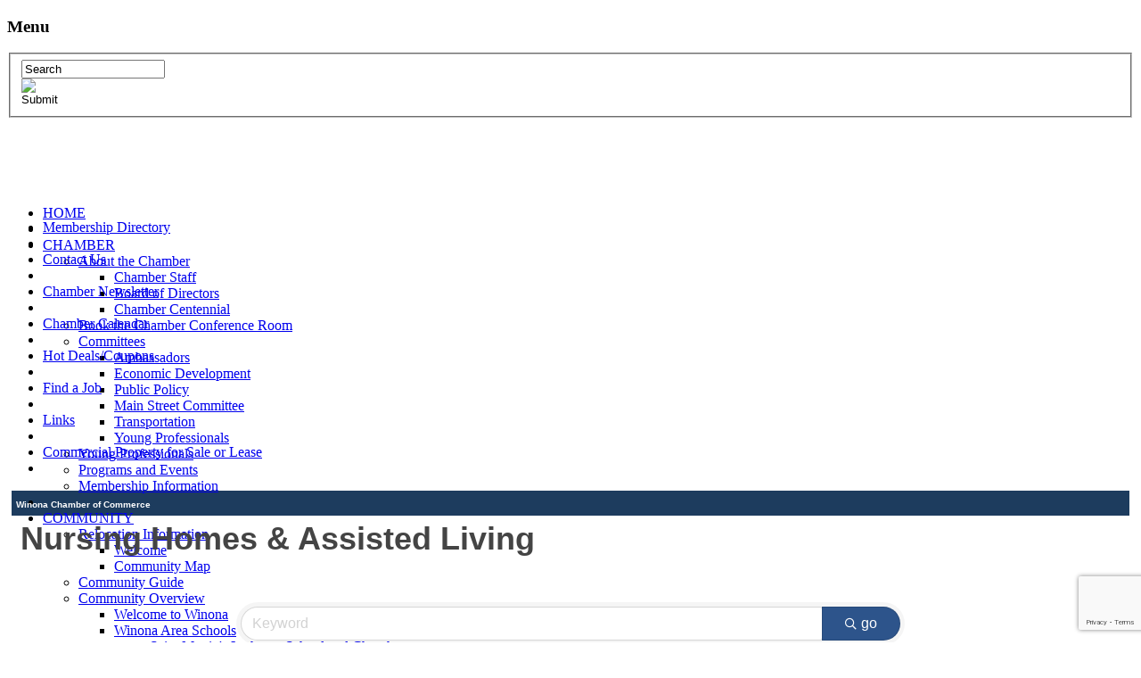

--- FILE ---
content_type: text/html; charset=utf-8
request_url: https://business.winonachamber.com/list/category/nursing-homes-assisted-living-229
body_size: 14565
content:

<!DOCTYPE html>
<html lang="en">
<head>
<!-- start injected HTML (CCID=1434) -->
<!-- page template: hosted:1434;1;1; -->
<base href="http://www.winonachamber.com" />
<meta name="keywords" content="Winona Area Chamber of Commerce, Inc.,Winona,directory,business search,member search" />
<meta name="description" content="Winona Area Chamber of Commerce, Inc. | Nursing Homes &amp; Assisted Living" />
<link href="https://business.winonachamber.com/integration/customerdefinedcss?_=DK__aA2" rel="stylesheet" type="text/css" />
<link rel="alternate stylesheet" type="application/rss+xml" title="Nursing Homes & Assisted Living Category | Winona Area Chamber of Commerce, Inc. RSS Feed" href="https://business.winonachamber.com/list/rss/nursing-homes-assisted-living-229" />
<link rel="canonical" href="https://business.winonachamber.com/list" />
<!-- end injected HTML -->

<meta http-equiv="Content-Type" content="text/html; charset=utf-8" />
<meta content="IE=edge,chrome=1" http-equiv="X-UA-Compatible">
<meta name="viewport" content="width=device-width, initial-scale=1.0">
<meta http-equiv="Content-Type" content="text/html; charset=utf-8" />
<!--[if IE]><meta http-equiv="X-UA-Compatible" content="IE=7,7.5,8,9,10" ><![endif]-->
<meta http-equiv="X-UA-Compatible" content="IE=edge" >
<!-- HTML5 shim, for IE6-8 support of HTML5 elements -->
<!--[if lt IE 9]>
  <script src="http://html5shim.googlecode.com/svn/trunk/html5.js"></script>
<![endif]-->
<meta http-equiv="Content-Type" content="text/html; charset=UTF-8" />
<title>Nursing Homes & Assisted Living Category | Winona Area Chamber of Commerce, Inc.</title>
<!--[if lte IE 8]>
<link href='http://fonts.googleapis.com/css?family=Open+Sans:400italic,400,700' rel='stylesheet' type='text/css'>
<![endif]-->
<script type="text/javascript" src="http://www.winonachamber.com/sites/winonachamber.com/themes/bootstrap_moderno//lib/jquery-1.9.1.min.js"></script>
<script type="text/javascript" src="http://www.winonachamber.com/sites/winonachamber.com/themes/bootstrap_moderno//lib/jquery-migrate-1.0.0b1.js"></script>
<meta http-equiv="Content-Type" content="text/html; charset=utf-8" />
<!--[if IE]><meta http-equiv="X-UA-Compatible" content="IE=7,7.5,8,9,10" ><![endif]-->
<meta http-equiv="X-UA-Compatible" content="IE=edge" />
<script type="text/javascript" src="/sites/all/modules/custom/dwebsite/ajax.js"></script>
<!--[if IE]>
  <script type="text/javascript" src="/misc/drupal.js"></script>
  <script type="text/javascript" src="/sites/all/modules/nice_menus/nice_menus.js"></script>
  <![endif]-->
<link rel="shortcut icon" href="/misc/favicon.ico" type="image/x-icon" />
<link type="text/css" rel="stylesheet" media="all" href="/modules/node/node.css?i" />
<link type="text/css" rel="stylesheet" media="all" href="/modules/system/defaults.css?i" />
<link type="text/css" rel="stylesheet" media="all" href="/modules/system/system.css?i" />
<link type="text/css" rel="stylesheet" media="all" href="/modules/system/system-menus.css?i" />
<link type="text/css" rel="stylesheet" media="all" href="/modules/user/user.css?i" />
<link type="text/css" rel="stylesheet" media="all" href="/sites/all/modules/custompage/custompage.css?i" />
<link type="text/css" rel="stylesheet" media="all" href="/sites/all/modules/nice_menus/nice_menus.css?i" />
<link type="text/css" rel="stylesheet" media="all" href="/sites/all/modules/nice_menus/nice_menus_default.css?i" />
 
<script type="text/javascript" src="/misc/drupal.js?i"></script>
<script type="text/javascript" src="/misc/jquery.treeTable.js?i"></script>
<script type="text/javascript" src="/misc/jquery.tools.min.js?i"></script>
<script type="text/javascript" src="/misc/jquery.cycle2.js?i"></script>
<script type="text/javascript">
<!--//--><![CDATA[//><!--
jQuery.extend(Drupal.settings, { "basePath": "/" });
//--><!]]>
</script>
<script type="text/javascript">
<!--//--><![CDATA[//><!--

//--><!]]>
</script>
<script type="text/javascript">
<!--//--><![CDATA[//><!--
function open_Calendar() {
                var calendar_url = "http://business.winonachamber.com/events/index/2014-08-01";
                window.open(calendar_url, '_blank');
  				window.focus();
    }
//--><!]]>
</script>
<script type="text/javascript">
<!--//--><![CDATA[//><!--
var arrowimages = {right:['rightarrowclass', '/sites/all/modules/custom/adminfunctions/arrow-right.gif']}
//--><!]]>
</script>
  
<script type="text/javascript" src="http://www.winonachamber.com/sites/winonachamber.com/themes/bootstrap_moderno/lib/bootstrap/js/bootstrap.min.js"></script>
<script type="text/javascript" src="http://www.winonachamber.com/sites/winonachamber.com/themes/bootstrap_moderno/lib/respond.min.js"></script>
<script type="text/javascript" src="http://www.winonachamber.com/sites/winonachamber.com/themes/bootstrap_moderno/lib/twitter-bootstrap-hover-dropdown.js"></script>
<script type="text/javascript" src="http://www.winonachamber.com/sites/winonachamber.com/themes/bootstrap_moderno/lib/modernizr.js"></script>
<script type="text/javascript" src="/misc/browser_detect.js"></script>

<link href='http://fonts.googleapis.com/css?family=Open+Sans:400,300,600,700,800' rel='stylesheet' type='text/css'>
<link type="text/css" rel="stylesheet" media="all" href="http://www.winonachamber.com/sites/winonachamber.com/themes/bootstrap_moderno/lib/bootstrap/css/bootstrap.min.css" />
<link type="text/css" rel="stylesheet" media="all" href="http://www.winonachamber.com/sites/winonachamber.com/themes/bootstrap_moderno/lib/bootstrap/css/bootstrap-responsive.css" /> 
<link type="text/css" rel="stylesheet" href="http://www.winonachamber.com/sites/winonachamber.com/themes/bootstrap_moderno/lib/font-awesome/css/font-awesome.css">
<link type="text/css" rel="stylesheet" media="all" href="http://www.winonachamber.com/sites/winonachamber.com/themes/bootstrap_moderno/css/rstbasic.css" />
<link type="text/css" rel="stylesheet" media="all" href="http://www.winonachamber.com/sites/winonachamber.com/themes/bootstrap_moderno/css/moderno.css" />
<link type="text/css" rel="stylesheet" media="all" href="http://www.winonachamber.com/sites/winonachamber.com/themes/bootstrap_moderno/css/custom.css" />
<link type="text/css" rel="stylesheet" media="all" href="http://www.winonachamber.com/sites/winonachamber.com/themes/bootstrap_moderno/css/bootstrap_css_topnav.css" />
<link type="text/css" rel="stylesheet" media="all" href="http://www.winonachamber.com/sites/winonachamber.com/themes/bootstrap_moderno/css/bootstrap_css_topnav_submenu.css" />
<link type="text/css" rel="stylesheet" media="all" href="http://www.winonachamber.com/sites/winonachamber.com/themes/bootstrap_moderno/css/bootstrap_css_leftnav.css" />
		<link type="text/css" rel="stylesheet" media="all" href="http://www.winonachamber.com/sites/winonachamber.com/themes/bootstrap_moderno/css/bootstrap_css_leftnav_submenu.css" /><link type="text/css" rel="stylesheet" media="all" href="http://www.winonachamber.com/sites/winonachamber.com/themes/bootstrap_moderno/css/bootstrap_css_bottomnav.css" />
<link type="text/css" rel="stylesheet" media="all" href="http://www.winonachamber.com/sites/winonachamber.com/themes/bootstrap_moderno/css/bootstrap_media.css" />
<link type="text/css" rel="stylesheet" media="all" href="http://www.winonachamber.com/sites/winonachamber.com/themes/bootstrap_moderno/css/custom-theme/jquery-ui-1.10.0.custom.css" />
<!--[if IE 6]>
     <script type="text/javascript" src="http://www.winonachamber.com/sites/winonachamber.com/themes/bootstrap_moderno/js/DD_belatedPNG-min.js"></script>
     <script type="text/javascript" src="http://www.winonachamber.com/sites/winonachamber.com/themes/bootstrap_moderno/js/png_bg_img.js"></script>
<![endif]--> 

<!--[if IE 7]>
  <link rel="stylesheet" href="http://www.winonachamber.com/sites/winonachamber.com/themes/bootstrap_moderno/lib/font-awesome/css/font-awesome-ie7.min.css">
<![endif]-->
<!--[if lt IE 9]>
<link rel="stylesheet" type="text/css" href="http://www.winonachamber.com/sites/winonachamber.com/themes/bootstrap_moderno/css/custom-theme/jquery.ui.1.10.0.ie.css"/>
<![endif]-->

<script type="text/javascript">
$(function(){
  $('.sub-menu').click(function(event){
      event.stopPropagation();
      var dropdown = $(this).children('.dropdown-menu');
      dropdown.toggle();
  });
  $('.sub-menu').parent().hover(function() {
      var menu = $(this).children("ul");
      var menupos = $(menu).offset();
           
      if (menupos.left + menu.width() > $(window).width()) {
          var newpos = -$(menu).width();
          menu.css({ left: newpos });    
      }
  });
});
</script>
<script type="text/javascript">
  WebFontConfig = {
    google: { families: [ 'Open+Sans:400italic,400,700:latin' ] }
  };
  (function() {
    var wf = document.createElement('script');
    wf.src = ('https:' == document.location.protocol ? 'https' : 'http') +
      '://ajax.googleapis.com/ajax/libs/webfont/1/webfont.js';
    wf.type = 'text/javascript';
    wf.async = 'true';
    var s = document.getElementsByTagName('script')[0];
    s.parentNode.insertBefore(wf, s);
  })(); 
</script>   
    <!-- jQuery first, then Popper.js, then Bootstrap JS -->
    <script src="https://code.jquery.com/jquery-3.7.1.min.js" crossorigin="anonymous"></script>
    <script type="text/javascript" src="https://code.jquery.com/ui/1.13.2/jquery-ui.min.js"></script>
<script src="https://business.winonachamber.com/Content/bundles/SEO4?v=jX-Yo1jNxYBrX6Ffq1gbxQahkKjKjLSiGjCSMnG9UuU1"></script>
    <script type="text/javascript" src="https://ajax.aspnetcdn.com/ajax/globalize/0.1.1/globalize.min.js"></script>
    <script type="text/javascript" src="https://ajax.aspnetcdn.com/ajax/globalize/0.1.1/cultures/globalize.culture.en-US.js"></script>
    <!-- Required meta tags -->
    <meta charset="utf-8">
    <meta name="viewport" content="width=device-width, initial-scale=1, shrink-to-fit=no">
    <link rel="stylesheet" href="https://code.jquery.com/ui/1.13.2/themes/base/jquery-ui.css" type="text/css" media="all" />
    <script type="text/javascript">
        var MNI = MNI || {};
        MNI.CurrentCulture = 'en-US';
        MNI.CultureDateFormat = 'M/d/yyyy';
        MNI.BaseUrl = 'https://business.winonachamber.com';
        MNI.jQuery = jQuery.noConflict(true);
        MNI.Page = {
            Domain: 'business.winonachamber.com',
            Context: 211,
            Category: 229,
            Member: null,
            MemberPagePopup: true
        };
        MNI.LayoutPromise = new Promise(function (resolve) {
            MNI.LayoutResolution = resolve;
        });
        MNI.MemberFilterUrl = 'list';
    </script>


    <script src="https://www.google.com/recaptcha/enterprise.js?render=6LfI_T8rAAAAAMkWHrLP_GfSf3tLy9tKa839wcWa" async defer></script>
    <script>

        const SITE_KEY = '6LfI_T8rAAAAAMkWHrLP_GfSf3tLy9tKa839wcWa';

        // Repeatedly check if grecaptcha has been loaded, and call the callback once it's available
        function waitForGrecaptcha(callback, retries = 10, interval = 1000) {
            if (typeof grecaptcha !== 'undefined' && grecaptcha.enterprise.execute) {
                callback();
            } else if (retries > 0) { 
                setTimeout(() => {
                    waitForGrecaptcha(callback, retries - 1, interval);
                }, interval);
            } else {
                console.error("grecaptcha is not available after multiple attempts");
            }
        }

        // Generates a reCAPTCHA v3 token using grecaptcha.enterprise and injects it into the given form.
        // If the token input doesn't exist, it creates one. Then it executes the callback with the token.
        function setReCaptchaToken(formElement, callback, action = 'submit') {
            grecaptcha.enterprise.ready(function () {
                grecaptcha.enterprise.execute(SITE_KEY, { action: action }).then(function (token) {

                    MNI.jQuery(function ($) {
                        let input = $(formElement).find("input[name='g-recaptcha-v3']");

                        if (input.length === 0) {
                            input = $('<input>', {
                                type: 'hidden',
                                name: 'g-recaptcha-v3',
                                value: token
                            });
                            $(formElement).append(input);
                        }
                        else
                            $(input).val(token);

                        if (typeof callback === 'function') callback(token);
                    })

                });
            });
        }

    </script>




<script src="https://business.winonachamber.com/Content/bundles/MNI?v=34V3-w6z5bLW9Yl7pjO3C5tja0TdKeHFrpRQ0eCPbz81"></script>

    <script type="text/javascript" src="https://maps.googleapis.com/maps/api/js?v=3&key=AIzaSyAACLyaFddZFsbbsMCsSY4lq7g6N4ycArE"></script>
    <!-- Bootstrap CSS -->
    <link type="text/css" href="https://business.winonachamber.com/Content/SEO4/css/bootstrap/bootstrap-ns.min.css" rel="stylesheet" />
<link href="https://business.winonachamber.com/Content/SEO4/css/fontawesome/css/fa.bundle?v=ruPA372u21djZ69Q5Ysnch4rq1PR55j8o6h6btgP60M1" rel="stylesheet"/>
<link href="https://business.winonachamber.com/Content/SEO4/css/v4-module.bundle?v=teKUclOSNwyO4iQ2s3q00X0U2jxs0Mkz0T6S0f4p_241" rel="stylesheet"/>
</head>
<body>
<div id="container">
    <h3 class="nav-toggle icon" data-toggle="collapse" data-target=".nav-collapse"><a>Menu</a></h3>
	<div id="topbar">
        <div class="main-container">
        	<div id="tbar-nav"></div>
             
            <!-- search : end -->
            <div id="search" class="clearfix">
            	<form action="/page/1030/search-results/0" accept-charset="UTF-8" method="post" id="dwcsearch-renderMain">
                    <fieldset>
                        <div>
                            <label for="search"></label>
                            <input type="text" onBlur="if (this.value == '') {this.value = 'Search';}" onFocus="if (this.value == 'Search') {this.value = '';}" value="Search" class="searchbox" id="searchbox" name="searchtext2" size="18" />
			    			<input type="hidden" value="1" name="searchsection_all">
           		    		<input type="hidden" value="20" name="searchresultsperpage">
             		    	<input type="hidden" value="this_site" name="search_type">
                        </div>
                        <div class="search_icon"><input type="image" src="http://www.winonachamber.com/sites/winonachamber.com/themes/bootstrap_moderno/images/icon_search.png" width="14" height="14" class="img" value="Submit" /></div>
                    </fieldset>
                </form>
            </div>
                        <div class="social">
            	<a href="http://www.facebook.com/Winonachamber" target="_blank"><img alt="" class="img" src="http://www.winonachamber.com/img.php?f=sites%2Fwww.winonachamber.com%2Ffiles%2Fimages%2Ficon-facebook.png&w=24px&h=24px" style="width: 24px; height: 24px;" /></a> <a href="https://twitter.com/" target="_blank"><img alt="" class="img" src="http://www.winonachamber.com/img.php?f=sites%2Fwww.winonachamber.com%2Ffiles%2Fimages%2Ficon-twitter.png&w=24px&h=24px" style="width: 24px; height: 24px;" /></a> &nbsp;            </div> 
        </div>
    </div>
    <div class="clear"></div>

	<div id="header" align="left" style="background-color:transparent;color:#FFFFFF;">
        <div class="main-container">
            <h1><link type="text/css" rel="stylesheet" media="all" href="/sites/all/modules/custom/dwcslideshows/slide.css" />
     	<script type="text/javascript" src="/sites/all/modules/custom/dwcslideshows/jqFancyTransitions.1.8.min.js"></script><img src="http://www.winonachamber.com/sites/winonachamber.portal.rschooltoday.com/files/images/wacc_header_1.jpg" alt="" title="" width="1024" height="138" id="use_max_width" style="max-width:1024 px;"></h1>
                    </div>
    </div>
    <!-- header-container : end -->
       
    <div class="main-container">
      
        <div id="topnav" class="navbar">
            <div class="navbar-inner">
                <div class="row-fluid">
                    <div class="span12">
                        <div class="nav-collapse collapse" style="height: 0px;">
                            <ul class="nav" role="menu" aria-labelledby="dropdownMenu">
                                <li id="el0" ><a href="/">HOME</a><li class="sep"></li><li class="dropdown"  id="el1" ><a href="#" data-toggle="dropdown" data-hover="dropdown" class="dropdown-toggle">CHAMBER</a><ul class="dropdown-menu sub-menu"><li class="dropdown"  id="el0" ><a href="#" data-toggle="dropdown" data-hover="dropdown" class="dropdown-toggle">About the Chamber</a><ul class="dropdown-menu sub-menu"><li id="el0" ><a href="/page/2482">Chamber Staff</a><li id="el1" ><a href="/page/2461">Board of Directors</a><li id="el2" ><a href="/page/2518">Chamber Centennial</a></ul><li id="el1" ><a href="/page/2515">Book the Chamber Conference Room</a><li class="dropdown"  id="el2" ><a href="#" data-toggle="dropdown" data-hover="dropdown" class="dropdown-toggle">Committees</a><ul class="dropdown-menu sub-menu"><li id="el0" ><a href="/page/2456">Ambassadors</a><li id="el1" ><a href="/page/2483">Economic Development</a><li id="el2" ><a href="/page/2459">Public Policy</a><li id="el3" ><a href="/page/2526">Main Street Committee</a><li id="el4" ><a href="/page/2528">Transportation</a><li id="el5" ><a href="/page/2509">Young Professionals</a></ul><li id="el3" ><a href="/page/2509">Young Professionals</a><li id="el4" ><a href="/page/2492">Programs and Events</a><li id="el5" ><a href="/page/2481">Membership Information</a></ul><li class="sep"></li><li class="dropdown"  id="el2" ><a href="#" data-toggle="dropdown" data-hover="dropdown" class="dropdown-toggle">COMMUNITY</a><ul class="dropdown-menu sub-menu"><li class="dropdown"  id="el0" ><a href="#" data-toggle="dropdown" data-hover="dropdown" class="dropdown-toggle">Relocation Information</a><ul class="dropdown-menu sub-menu"><li id="el0" ><a href="/page/2454">Welcome</a><li id="el1" ><a href="javascript:openUrl('http://maps.convergencebusinessnetwork.com/mapvp/landingpage.php?pc=MNWINMO10&com=Winona%20MN')">Community Map</a></ul><li id="el1" ><a href="javascript:openUrl('http://www.emconsultinginc.com/Digital_Publications/WinonaCoC/Guide_2014/index.html')">Community Guide</a><li class="dropdown"  id="el2" ><a href="#" data-toggle="dropdown" data-hover="dropdown" class="dropdown-toggle">Community Overview</a><ul class="dropdown-menu sub-menu"><li id="el0" ><a href="/page/2468">Welcome to Winona</a><li class="dropdown"  id="el1" ><a href="#" data-toggle="dropdown" data-hover="dropdown" class="dropdown-toggle">Winona Area Schools</a><ul class="dropdown-menu sub-menu"><li id="el0" ><a href="javascript:openUrl('http://stmartinswinona.com/')">Saint Martin's Lutheran School and Church</a><li id="el1" ><a href="javascript:openUrl('http://www.bluffviewmontessori.org')">Bluffview Montessori School</a><li id="el2" ><a href="javascript:openUrl('http://www.winona.k12.mn.us/')">Winona Area Public Schools</a><li id="el3" ><a href="javascript:openUrl('http://www.ridgewayschool.org')">Ridgeway Community School</a><li id="el4" ><a href="javascript:openUrl('http://www.wacs1.org')">Winona Area Catholic Schools - Elementary</a><li id="el5" ><a href="javascript:openUrl('http://www.winonacotter.org')">Winona Area Catholic Schools - Cotter High School and Junior High School</a><li id="el6" ><a href="javascript:openUrl('http://www.hopelhs.org/')">Hope Lutheran High School</a></ul><li id="el2" ><a href="/page/2501">Contact Elected Officials</a><li class="dropdown"  id="el3" ><a href="#" data-toggle="dropdown" data-hover="dropdown" class="dropdown-toggle">Winona Higher Education</a><ul class="dropdown-menu sub-menu"><li id="el0" ><a href="javascript:openUrl('http://www.southeastmn.edu/')">Minnesota State College - Southeast Technical</a><li id="el1" ><a href="javascript:openUrl('http://www.smumn.edu')">Saint Mary's University</a><li id="el2" ><a href="javascript:openUrl('http://www.winona.edu/index.asp')">Winona State University</a></ul><li id="el4" ><a href="javascript:openUrl('http://www.cityofwinona-mn.com/school1000178/genie58/images/files/demographics20061.pdf')">Winona Demographics</a><li id="el5" ><a href="javascript:openUrl('http://cityofwinona.com/')">City of Winona Profile</a></ul><li id="el3" ><a href="javascript:openUrl('http://maps.convergencebusinessnetwork.com/mapvp/landingpage.php?pc=MNWINMO10&com=Winona%20MN')">Winona Area Map</a><li id="el4" ><a href="javascript:openUrl('http://www.villageprofile.com/minnesota/winona/')">Community Profile</a><li id="el5" ><a href="javascript:openUrl('http://www.cityofwinona-mn.com/')">City of Winona</a><li class="dropdown"  id="el6" ><a href="#" data-toggle="dropdown" data-hover="dropdown" class="dropdown-toggle">Winona Area Schools</a><ul class="dropdown-menu sub-menu"><li id="el0" ><a href="javascript:openUrl('http://www.winona.k12.mn.us/')">Winona Area Public Schools</a><li id="el1" ><a href="javascript:openUrl('http://www.wacs1.org')">Winona Area Catholic Schools - Elementary</a><li id="el2" ><a href="javascript:openUrl('http://www.winonacotter.org')">Winona Area Catholic Schools - Cotter High School and Junior High School</a><li id="el3" ><a href="javascript:openUrl('http://www.hopelhs.org/')">Hope Lutheran High School</a></ul><li class="dropdown"  id="el7" ><a href="#" data-toggle="dropdown" data-hover="dropdown" class="dropdown-toggle">Winona Higher Education</a><ul class="dropdown-menu sub-menu"><li id="el0" ><a href="javascript:openUrl('http://www.southeastmn.edu/')">Minnesota State College - Southeast Technical</a><li id="el1" ><a href="javascript:openUrl('http://www.smumn.edu')">Saint Mary's University</a><li id="el2" ><a href="javascript:openUrl('http://www.winona.edu/index.asp')">Winona State University</a></ul><li class="dropdown"  id="el8" ><a href="#" data-toggle="dropdown" data-hover="dropdown" class="dropdown-toggle">Local Media</a><ul class="dropdown-menu sub-menu"><li id="el0" ><a href="http://WWW.CHARTER.COM">Charter Communications</a><li id="el1" ><a href="javascript:openUrl('http://www.hbci.com/')">HBC</a><li id="el2" ><a href="javascript:openUrl('http://www.winonadailynews.com/')">Winona Daily News</a><li id="el3" ><a href="javascript:openUrl('http://www.winonapost.com')">Winona Post</a><li id="el4" ><a href="javascript:openUrl('http://www.winonaradio.com/')">Winona Radio</a></ul><li id="el9" ><a href="/page/2501">Contact Elected Officials</a><li id="el10" ><a href="http://business.winonachamber.com/hotdeals/">Hot Deals</a><li id="el11" ><a href="http://business.winonachamber.com/jobs/category">Job Postings</a></ul><li class="sep"></li><li class="dropdown"  id="el3" ><a href="#" data-toggle="dropdown" data-hover="dropdown" class="dropdown-toggle">VISITORS</a><ul class="dropdown-menu sub-menu"><li id="el0" ><a href="javascript:openUrl('http://www.visitwinona.com')">Visit Winona</a><li id="el1" ><a href="javascript:openUrl('http://www.winonaradio.com/pages/5510892.php')">Winona Radio Community Calendar</a></ul><li class="sep"></li><li id="el4" ><a href="/page/1030">SEARCH</a><li class="sep"></li><li id="el5" ><a href="javascript:openUrl('http://www.winonachamber.com/page/2577')">BUSINESS RESOURCES</a>                            </ul>
                        </div>
                    </div>
                </div>
            </div>
        </div>
       
    	<div id="content" class="col-full">
        	<div class="row-fluid">
                <div id="leftcol" class="span3">
					                	<div class="leftnav">
                        <ul class="nav nav-list">
                            <li id="el0" ><a href="http://business.winonachamber.com/list">Membership Directory</a></li><li class="sep"></li><li id="el1" ><a href="/page/2805">Contact Us</a></li><li class="sep"></li><li id="el2" ><a href="/page/2791">Chamber Newsletter</a></li><li class="sep"></li><li id="el3" ><a href="http://business.winonachamber.com/events">Chamber Calendar</a></li><li class="sep"></li><li id="el4" ><a href="javascript:openUrl('http://business.winonachamber.com/hotdeals/')">Hot Deals/Coupons</a></li><li class="sep"></li><li id="el5" ><a href="javascript:openUrl('http://business.winonachamber.com/jobs/category')">Find a Job</a></li><li class="sep"></li><li id="el6" ><a href="/page/2790">Links</a></li><li class="sep"></li><li id="el7" ><a href="javascript:openUrl('http://winonachamber.chambermaster.com/marketspace')">Commercial Property for Sale or Lease </a></li><li class="sep"></li>                        </ul>
                    </div>
                    <!-- leftnav : end -->
                                 	</div>
            	<!-- leftcol : end -->
                  
                <div id="maincol" class="span9">
					<div class="breadcrumb" style="margin:5px;padding:5px;background-color:#1D3C5E;"><span style="font-weight:bold;font-size:10px;font-family:verdana, helvetica, arial, sans-serif;color:#FFFFFF;"><span style="color:#FFFFFF;text-decoration:none;" >Winona Chamber of Commerce</span></span></div>
					    <div id="gzns">
        
<div class="container-fluid gz-search-results">
    <!-- pagetitle and deals buttons row, deals buttons are now removed but leaving div incase we add back in -->
    <div class="d-flex w-100 gz-pagetitle-dealsbuttons">
        <div class="flex-grow-1 gz-pagetitle">
            <h1>Nursing Homes &amp; Assisted Living</h1>
        </div>
        

<div class="gz-dealsbuttons"></div>

    </div>
    <!-- intro text -->
    <!--banner ad -->



<div class="row gz-banner"><div class="col"><div class="mn-banner mn-banner-premier"><div id="mn-banner"><noscript><iframe src="https://business.winonachamber.com/sponsors/adsframe?context=211&amp;catgid=229&amp;maxWidth=480&amp;maxHeight=60&amp;max=1&amp;rotate=False" width="480" height="60" scrolling="no" frameborder="0" allowtransparency="true" marginwidth="0" marginheight="0"></iframe></noscript></div></div></div></div>
<script type="text/javascript">
    var _mnisq=_mnisq||[];
    _mnisq.push(["domain","business.winonachamber.com"],["context",211],["category",229],["max",5],["rotate",1],["maxWidth",480],["maxHeight",60],["create","mn-banner"]);
    (function(b,d,a,c){b.getElementById(d)||(c=b.getElementsByTagName(a)[0],a=b.createElement(a),a.type="text/javascript",a.async=!0,a.src="https://business.winonachamber.com/Content/Script/Ads.min.js",c.parentNode.insertBefore(a,c))})(document,"mni-ads-script","script");
</script>
        

<!-- search bar on several pages, internal components mostly the same but internal components differ-->
  <div class="row gz-directory-search-filters">
        <div class="col">
<form action="https://business.winonachamber.com/list/category/nursing-homes-assisted-living-229" id="SearchForm" method="get">                <div class="input-group gz-search-filters">
                <input for="search" type="text" class="form-control gz-search-keyword member-typeahead" aria-label="Search by keyword" placeholder="Keyword" name="q">
                                
                
                
                
                <span><input type="hidden" name="sa" value="False" /></span>
                <div class="input-group-append">
                    <button class="btn gz-search-btn" type="submit" role="search" aria-label="Search Submit"><i class="gz-far gz-fa-search"></i>go</button>
                </div>
                </div>
</form>            <!-- badge pills, these display if keyword or items in search are selected, not sure if they only need to display on the results page or both the main page and results -->    
            <div class="gz-search-pills">
                
                
            </div>   
            <input type="hidden" name="catgId" id="catgId" />
        </div>    
  </div>

    <!-- results count and sort -->
    <div class="row gz-toolbar">
        <div class="col">
            <div class="btn-toolbar justify-content-between gz-results-toolbar" role="toolbar" aria-label="Toolbar with button groups">
                <div class="input-group gz-results-found">
                    <div class="input-group-text gz-results-found-text" id="results-found">
                        <a class="gz-page-return" href="https://business.winonachamber.com/list" role="button" title="Back to Search"><i class="gz-fas gz-fa-reply"></i></a>
                        <span class="gz-subtitle gz-results-title">Results Found: </span>
                        <span class="gz-subtitle gz-results-count">5</span>
                    </div>
                </div>
                <div class="gz-toolbar-buttons">
                    <div class="btn-group gz-toolbar-group" role="group" aria-describedby="buttongroup" id="sorting"><span id="buttongroup" class="sr-only">Button group with nested dropdown</span>
                            <a type="button" class="gz-sort-alpha" role="button" title="Sort by A-Z" href="https://business.winonachamber.com/list/category/nursing-homes-assisted-living-229?o=alpha"><i class="gz-fal gz-fa-sort-alpha-down"></i><i class="gz-fal gz-fa-sort-alpha-up"></i><i class="gz-fal gz-fa-sort-numeric-down"></i></a>

                        <a class="gz-toolbar-btn" role="button" rel="nofollow" href="https://business.winonachamber.com/list/category/nursing-homes-assisted-living-229?rendermode=print" title="Print" onclick="return!MNI.Window.Print(this)"><i class="gz-fal gz-fa-print"></i></a>
                        <a class="gz-toolbar-btn" role="button" href="https://business.winonachamber.com/list/category/nursing-homes-assisted-living-229?o=&amp;dm=True" title="View on Map"><i class="gz-fal gz-fa-map-marker-alt"></i></a>
                        <a href="#" class="gz-view-btn gz-cards-view gz-toolbar-btn active" role="button" title="Card View"><i class="gz-fal gz-fa-th"></i></a>
                        <a href="#" class="gz-view-btn gz-list-view gz-toolbar-btn" role="button" title="List View"><i class="gz-fal gz-fa-list"></i></a>
                    </div>
                </div>
            </div>
        </div>
    </div>
<div class="row gz-cards gz-results-cards">
    <!-- start of first card, use this markup and repeat for each one-->
    <div class="gz-list-card-wrapper col-sm-6 col-md-4">

<script type="text/javascript">
    MNI.jQuery(function ($) {
        $(document).ready(function () {
            $('.gz-member-description').hover(
                function () {
                    var descElem = $(this);
                    var toolTipElem = descElem.parent().find('.tooltiptext');
                    var tolerance = 5; // The following check needs some tolerance due to varying pixel sizes setup
                    var isTruncated = descElem[0].scrollHeight > (descElem[0].clientHeight + tolerance);
                    if (isTruncated) toolTipElem.addClass('show');
                });
            $('.gz-list-card-wrapper .card-body').hover(
                function () {
                    // Do nothing. Hover In handled in above element selector. Hover Out handled below
                },
                function () {
                    $(this).parent().find('.tooltiptext.show').removeClass('show');
                }
            );
        });
    });
</script>
<div class="card gz-results-card gz-web-participation-30 gz-no-logo gz-nonsponsor" data-memid="1045" data-gz-wp="Gold">
    <div class="card-header">
        <a href="https://business.winonachamber.com/list/member/winona-health-1045" target="_blank" alt="Winona Health">
                <span class="gz-img-placeholder">Winona Health</span>
            </a>
        <!-- if no image, omit img and display span of text <span class="gz-img-placeholder">Charter Communications</span> -->
        <!--if membership type display span, add class of membership type next to .gz-membership-type -->
        
    </div>
    <div class="card-body gz-card-top">
        <h5 class="card-title gz-card-title" itemprop="name">
            <a href="https://business.winonachamber.com/list/member/winona-health-1045" target="_blank" alt="Winona Health">Winona Health</a>
        </h5>
    </div>
    <div class="card-body gz-results-card-body">
        <ul class="list-group list-group-flush">
                <li class="list-group-item gz-card-address">
                    <a href="https://www.google.com/maps?q=855%20Mankato%20Avenue,%20PO%20Box%205600,%20Winona,%20MN,%2055987-5600" onclick="MNI.Hit.MemberMap(1045)" target="_blank" class="card-link">
                        <i class="gz-fal gz-fa-map-marker-alt"></i>
                        <span class="gz-street-address" itemprop="streetAddress">855 Mankato Avenue</span>
                        <span class="gz-street-address">PO Box 5600</span>
                        
                        
                        <div itemprop="citystatezip">
                            <span class="gz-address-city">Winona</span>
                            <span>MN</span>
                            <span>55987-5600</span>
                        </div>
                    </a>
                </li>
            <li class="list-group-item gz-card-phone">
                <a href="tel:5074543650" class="card-link"><i class="gz-fal gz-fa-phone"></i><span>(507) 454-3650</span></a>
            </li>
            
        </ul>
    </div>
    <!--if membership deals buttons are activated display card footer, if not omit entire footer-->
</div>
</div><div class="gz-list-card-wrapper col-sm-6 col-md-4">

<script type="text/javascript">
    MNI.jQuery(function ($) {
        $(document).ready(function () {
            $('.gz-member-description').hover(
                function () {
                    var descElem = $(this);
                    var toolTipElem = descElem.parent().find('.tooltiptext');
                    var tolerance = 5; // The following check needs some tolerance due to varying pixel sizes setup
                    var isTruncated = descElem[0].scrollHeight > (descElem[0].clientHeight + tolerance);
                    if (isTruncated) toolTipElem.addClass('show');
                });
            $('.gz-list-card-wrapper .card-body').hover(
                function () {
                    // Do nothing. Hover In handled in above element selector. Hover Out handled below
                },
                function () {
                    $(this).parent().find('.tooltiptext.show').removeClass('show');
                }
            );
        });
    });
</script>
<div class="card gz-results-card gz-web-participation-10 gz-no-logo gz-nonsponsor" data-memid="11280" data-gz-wp="Basic">
    <div class="card-header">
        <a href="https://business.winonachamber.com/list/member/sugar-loaf-senior-living-11280" target="_blank" alt="Sugar Loaf Senior Living">
                <span class="gz-img-placeholder">Sugar Loaf Senior Living</span>
            </a>
        <!-- if no image, omit img and display span of text <span class="gz-img-placeholder">Charter Communications</span> -->
        <!--if membership type display span, add class of membership type next to .gz-membership-type -->
        
    </div>
    <div class="card-body gz-card-top">
        <h5 class="card-title gz-card-title" itemprop="name">
            <a href="https://business.winonachamber.com/list/member/sugar-loaf-senior-living-11280" target="_blank" alt="Sugar Loaf Senior Living">Sugar Loaf Senior Living</a>
        </h5>
    </div>
    <div class="card-body gz-results-card-body">
        <ul class="list-group list-group-flush">
                <li class="list-group-item gz-card-address">
                    <a href="https://www.google.com/maps?q=765%20Menard%20Road,%20Winona,%20MN,%2055987" onclick="MNI.Hit.MemberMap(11280)" target="_blank" class="card-link">
                        <i class="gz-fal gz-fa-map-marker-alt"></i>
                        <span class="gz-street-address" itemprop="streetAddress">765 Menard Road</span>
                        
                        
                        
                        <div itemprop="citystatezip">
                            <span class="gz-address-city">Winona</span>
                            <span>MN</span>
                            <span>55987</span>
                        </div>
                    </a>
                </li>
            <li class="list-group-item gz-card-phone">
                <a href="tel:5074521277" class="card-link"><i class="gz-fal gz-fa-phone"></i><span>(507) 452-1277</span></a>
            </li>
            
        </ul>
    </div>
    <!--if membership deals buttons are activated display card footer, if not omit entire footer-->
</div>
</div><div class="gz-list-card-wrapper col-sm-6 col-md-4">

<script type="text/javascript">
    MNI.jQuery(function ($) {
        $(document).ready(function () {
            $('.gz-member-description').hover(
                function () {
                    var descElem = $(this);
                    var toolTipElem = descElem.parent().find('.tooltiptext');
                    var tolerance = 5; // The following check needs some tolerance due to varying pixel sizes setup
                    var isTruncated = descElem[0].scrollHeight > (descElem[0].clientHeight + tolerance);
                    if (isTruncated) toolTipElem.addClass('show');
                });
            $('.gz-list-card-wrapper .card-body').hover(
                function () {
                    // Do nothing. Hover In handled in above element selector. Hover Out handled below
                },
                function () {
                    $(this).parent().find('.tooltiptext.show').removeClass('show');
                }
            );
        });
    });
</script>
<div class="card gz-results-card gz-web-participation-10 gz-no-logo gz-nonsponsor" data-memid="1376" data-gz-wp="Basic">
    <div class="card-header">
        <a href="https://business.winonachamber.com/list/member/benedictine-living-communities-1376" target="_blank" alt="Benedictine Living Communities">
                <span class="gz-img-placeholder">Benedictine Living Communities</span>
            </a>
        <!-- if no image, omit img and display span of text <span class="gz-img-placeholder">Charter Communications</span> -->
        <!--if membership type display span, add class of membership type next to .gz-membership-type -->
        
    </div>
    <div class="card-body gz-card-top">
        <h5 class="card-title gz-card-title" itemprop="name">
            <a href="https://business.winonachamber.com/list/member/benedictine-living-communities-1376" target="_blank" alt="Benedictine Living Communities">Benedictine Living Communities</a>
        </h5>
    </div>
    <div class="card-body gz-results-card-body">
        <ul class="list-group list-group-flush">
                <li class="list-group-item gz-card-address">
                    <a href="https://www.google.com/maps?q=1347%20West%20Broadway,%20Winona,%20MN,%2055987-2393" onclick="MNI.Hit.MemberMap(1376)" target="_blank" class="card-link">
                        <i class="gz-fal gz-fa-map-marker-alt"></i>
                        <span class="gz-street-address" itemprop="streetAddress">1347 West Broadway</span>
                        
                        
                        
                        <div itemprop="citystatezip">
                            <span class="gz-address-city">Winona</span>
                            <span>MN</span>
                            <span>55987-2393</span>
                        </div>
                    </a>
                </li>
            <li class="list-group-item gz-card-phone">
                <a href="tel:5074543621" class="card-link"><i class="gz-fal gz-fa-phone"></i><span>(507) 454-3621</span></a>
            </li>
            
        </ul>
    </div>
    <!--if membership deals buttons are activated display card footer, if not omit entire footer-->
</div>
</div><div class="gz-list-card-wrapper col-sm-6 col-md-4">

<script type="text/javascript">
    MNI.jQuery(function ($) {
        $(document).ready(function () {
            $('.gz-member-description').hover(
                function () {
                    var descElem = $(this);
                    var toolTipElem = descElem.parent().find('.tooltiptext');
                    var tolerance = 5; // The following check needs some tolerance due to varying pixel sizes setup
                    var isTruncated = descElem[0].scrollHeight > (descElem[0].clientHeight + tolerance);
                    if (isTruncated) toolTipElem.addClass('show');
                });
            $('.gz-list-card-wrapper .card-body').hover(
                function () {
                    // Do nothing. Hover In handled in above element selector. Hover Out handled below
                },
                function () {
                    $(this).parent().find('.tooltiptext.show').removeClass('show');
                }
            );
        });
    });
</script>
<div class="card gz-results-card gz-web-participation-10 gz-no-logo gz-nonsponsor" data-memid="1288" data-gz-wp="Basic">
    <div class="card-header">
        <a href="https://business.winonachamber.com/list/member/sauer-health-care-1288" target="_blank" alt="Sauer Health Care">
                <span class="gz-img-placeholder">Sauer Health Care</span>
            </a>
        <!-- if no image, omit img and display span of text <span class="gz-img-placeholder">Charter Communications</span> -->
        <!--if membership type display span, add class of membership type next to .gz-membership-type -->
        
    </div>
    <div class="card-body gz-card-top">
        <h5 class="card-title gz-card-title" itemprop="name">
            <a href="https://business.winonachamber.com/list/member/sauer-health-care-1288" target="_blank" alt="Sauer Health Care">Sauer Health Care</a>
        </h5>
    </div>
    <div class="card-body gz-results-card-body">
        <ul class="list-group list-group-flush">
                <li class="list-group-item gz-card-address">
                    <a href="https://www.google.com/maps?q=1635%20West%20Service%20Drive,%20Winona,%20MN,%2055987-2186" onclick="MNI.Hit.MemberMap(1288)" target="_blank" class="card-link">
                        <i class="gz-fal gz-fa-map-marker-alt"></i>
                        <span class="gz-street-address" itemprop="streetAddress">1635 West Service Drive</span>
                        
                        
                        
                        <div itemprop="citystatezip">
                            <span class="gz-address-city">Winona</span>
                            <span>MN</span>
                            <span>55987-2186</span>
                        </div>
                    </a>
                </li>
            <li class="list-group-item gz-card-phone">
                <a href="tel:5074545540" class="card-link"><i class="gz-fal gz-fa-phone"></i><span>(507) 454-5540</span></a>
            </li>
            
        </ul>
    </div>
    <!--if membership deals buttons are activated display card footer, if not omit entire footer-->
</div>
</div><div class="gz-list-card-wrapper col-sm-6 col-md-4">

<script type="text/javascript">
    MNI.jQuery(function ($) {
        $(document).ready(function () {
            $('.gz-member-description').hover(
                function () {
                    var descElem = $(this);
                    var toolTipElem = descElem.parent().find('.tooltiptext');
                    var tolerance = 5; // The following check needs some tolerance due to varying pixel sizes setup
                    var isTruncated = descElem[0].scrollHeight > (descElem[0].clientHeight + tolerance);
                    if (isTruncated) toolTipElem.addClass('show');
                });
            $('.gz-list-card-wrapper .card-body').hover(
                function () {
                    // Do nothing. Hover In handled in above element selector. Hover Out handled below
                },
                function () {
                    $(this).parent().find('.tooltiptext.show').removeClass('show');
                }
            );
        });
    });
</script>
<div class="card gz-results-card gz-web-participation-10 gz-no-logo gz-nonsponsor" data-memid="8898" data-gz-wp="Basic">
    <div class="card-header">
        <a href="https://business.winonachamber.com/list/member/brookdale-winona-8898" target="_blank" alt="Brookdale Winona">
                <span class="gz-img-placeholder">Brookdale Winona</span>
            </a>
        <!-- if no image, omit img and display span of text <span class="gz-img-placeholder">Charter Communications</span> -->
        <!--if membership type display span, add class of membership type next to .gz-membership-type -->
        
    </div>
    <div class="card-body gz-card-top">
        <h5 class="card-title gz-card-title" itemprop="name">
            <a href="https://business.winonachamber.com/list/member/brookdale-winona-8898" target="_blank" alt="Brookdale Winona">Brookdale Winona</a>
        </h5>
    </div>
    <div class="card-body gz-results-card-body">
        <ul class="list-group list-group-flush">
                <li class="list-group-item gz-card-address">
                    <a href="https://www.google.com/maps?q=835%20East%20Belleview%20Street,%20Winona,%20MN,%2055987-4502" onclick="MNI.Hit.MemberMap(8898)" target="_blank" class="card-link">
                        <i class="gz-fal gz-fa-map-marker-alt"></i>
                        <span class="gz-street-address" itemprop="streetAddress">835 East Belleview Street</span>
                        
                        
                        
                        <div itemprop="citystatezip">
                            <span class="gz-address-city">Winona</span>
                            <span>MN</span>
                            <span>55987-4502</span>
                        </div>
                    </a>
                </li>
            <li class="list-group-item gz-card-phone">
                <a href="tel:5074543090" class="card-link"><i class="gz-fal gz-fa-phone"></i><span>(507) 454-3090</span></a>
            </li>
            
        </ul>
    </div>
    <!--if membership deals buttons are activated display card footer, if not omit entire footer-->
</div>
</div>
</div><!-- end of cards row --> 
        
    <div class="row gz-footer-navigation" role="navigation">
        <div class="col">
            <a href="https://business.winonachamber.com/list/">Business Directory</a>
            
            <a href="https://business.winonachamber.com/events/">Events Calendar</a>
            <a href="https://business.winonachamber.com/hotdeals/">Hot Deals</a>
            
            
            <a href="https://business.winonachamber.com/jobs/">Job Postings</a>
            <a href="https://business.winonachamber.com/contact/">Contact Us</a>
            
            
            <a href="https://business.winonachamber.com/member/NewMemberApp/">Join The Chamber</a>
        </div>
    </div>

    <div class="row gz-footer-logo">
        <div class="col text-center">
            <a href="http://www.growthzone.com/" target="_blank">
                <img alt="GrowthZone - Membership Management Software" src="https://public.chambermaster.com/content/images/powbyCM_100x33.png" border="0">
            </a>
        </div>
    </div>
</div><!-- container fluid close -->

        
    <script type="text/javascript">
        MNI.DEFAULT_LISTING = 0;
        (function ($) {
            $(function () {
                $('#gz-directory-contactform .gz-toolbar-btn').click(function (e) {
                    e.preventDefault();
                    $('#gz-directory-contactform').submit();
                });
            });
        })(MNI.jQuery);
    </script>

        <!-- JavaScript for Bootstrap 4 components -->
        <!-- js to make 4 column layout instead of 3 column when the module page content area is larger than 950, this is to accomodate for full-width templates and templates that have sidebars-->
        <script type="text/javascript">
            (function ($) {
                $(function () {
                    var $gzns = $('#gzns');
                    var $info = $('#gzns').find('.col-sm-6.col-md-4');
                    if ($gzns.width() > 950) {
                        $info.addClass('col-lg-3');
                    }

                    var store = window.localStorage;
                    var key = "2-list-view";
                    var printKey = "24-list-view";
                    $('.gz-view-btn').click(function (e) {
                        e.preventDefault();
                        $('.gz-view-btn').removeClass('active');
                        $(this).addClass('active');
                        if ($(this).hasClass('gz-list-view')) {
                            store.setItem(key, true);
                            store.setItem(printKey, true);
                            $('.gz-list-card-wrapper').removeClass('col-sm-6 col-md-4').addClass('gz-list-col');
                        } else {
                            store.setItem(key, false);
                            store.setItem(printKey, false);
                            $('.gz-list-card-wrapper').addClass('col-sm-6 col-md-4').removeClass('gz-list-col');
                        }
                    });
                    
                    var isListView = store.getItem(key) == null ? MNI.DEFAULT_LISTING : store.getItem(key) == "true";
                    if (isListView) $('.gz-view-btn.gz-list-view').click();
                    store.setItem(printKey, isListView);
                    MNI.LayoutResolution();

                    (function ($modal) {
                        if ($modal[0]) {
                            $('#gz-info-contactfriend').on('shown.bs.modal', function (e) {
                                $modal.css('max-height', $(window).height() + 'px');
                                $modal.addClass('isLoading');
                                $.ajax({ url: MNI.BaseUrl + '/inforeq/contactFriend?itemType='+MNI.ITEM_TYPE+'&itemId='+MNI.ITEM_ID })
                                    .then(function (r) {
                                        $modal.find('.modal-body')
                                            .html($.parseHTML(r.Html));
                                        $modal.removeClass('isLoading');
                                        $('#gz-info-contactfriend').addClass('in');
                                        $.getScript("https://www.google.com/recaptcha/api.js");
                                    });
                            });
                            $('#gz-info-contactfriend .send-btn').click(function () {
                                var $form = $modal.find('form');
                                $modal.addClass('isLoading');
                                $.ajax({
                                    url: $form.attr('action'),
                                    type: 'POST',
                                    data: $form.serialize(),
                                    dataType: 'json'
                                }).then(function (r) {
                                    if (r.Success) $('#gz-info-contactfriend').modal('hide');
                                    else $modal.find('.modal-body').html($.parseHTML(r.Html));
                                    $.getScript("https://www.google.com/recaptcha/api.js");
                                    $modal.removeClass('isLoading');
                                });
                            });
                        }
                    })($('#gz-info-contactfriend .modal-content'));

                    (function ($modal) {
                        if ($modal[0]) {
                            $('#gz-info-subscribe').on('shown.bs.modal', function (e) {
                            $('#gz-info-subscribe .send-btn').show();
                            $modal.addClass('isLoading');
                                $.ajax({ url: MNI.SUBSCRIBE_URL })
                                .then(function (r) {
                                    $modal.find('.modal-body')
                                        .html(r);

                                    $modal.removeClass('isLoading');
                                });
                            });
                            $('#gz-info-subscribe .send-btn').click(function () {
                                var $form = $modal.find('form');
                                $modal.addClass('isLoading');

                                waitForGrecaptcha(() => {
                                    setReCaptchaToken($form, () => {
                                        $.ajax({
                                            url: $form.attr('action'),
                                            type: 'POST',
                                            data: $form.serialize()
                                        }).then(function (r) {
                                            if (r.toLowerCase().search('thank you') != -1) {
                                                $('#gz-info-subscribe .send-btn').hide();
                                            }
                                            $modal.find('.modal-body').html(r);
                                            $modal.removeClass('isLoading');
                                        });
                                    }, "hotDealsSubscribe");
                                })                        
                            });
                        }
                    })($('#gz-info-subscribe .modal-content'));

                    (function ($modal) {
                        $('#gz-info-calendarformat').on('shown.bs.modal', function (e) {
                            var backdropElem = "<div class=\"modal-backdrop fade in\" style=\"height: 731px;\" ></div >";
                            $('#gz-info-calendarformat').addClass('in');                           
                            if (!($('#gz-info-calendarformat .modal-backdrop').length)) {
                                $('#gz-info-calendarformat').prepend(backdropElem);
                            }
                            else {
                                $('#gz-info-calendarformat .modal-backdrop').addClass('in');
                            }
                        });
                        $('#gz-info-calendarformat').on('hidden.bs.modal', function (e) {
                            $('#gz-info-calendarformat').removeClass('in');
                            $('#gz-info-calendarformat .modal-backdrop').remove();
                        });
                        if ($modal[0]) {
                            $('.calendarLink').click(function (e) {
                                $('#gz-info-calendarformat').modal('hide');
                            });
                        }
                    })($('#gz-info-calendarformat .modal-content'));

                    // Constructs the Find Members type ahead suggestion engine. Tokenizes on the Name item in the remote return object. Case Sensitive usage.
                    var members = new Bloodhound({
                        datumTokenizer: Bloodhound.tokenizers.whitespace,
                        queryTokenizer: Bloodhound.tokenizers.whitespace,
                        remote: {
                            url: MNI.BaseUrl + '/list/find?q=%searchTerm',
                            wildcard: '%searchTerm',
                            replace: function () {
                                var q = MNI.BaseUrl + '/list/find?q=' + encodeURIComponent($('.gz-search-keyword').val());
                                var categoryId = $('#catgId').val();
                                var quickLinkId = $('#qlId').val();
                                if (categoryId) {
                                    q += "&catgId=" + encodeURIComponent(categoryId);
                                }
                                if (quickLinkId) {
                                    q += "&qlid=" + encodeURIComponent(quickLinkId);
                                }
                                return q;
                            }
                        }
                    });

                    // Initializing the typeahead using the Bloodhound remote dataset. Display the Name and Type from the dataset via the suggestion template. Case sensitive.
                    $('.member-typeahead').typeahead({
                        hint: false,
                    },
                        {
                            display: 'Name',
                            source: members,
                            limit: Infinity,
                            templates: {
                                suggestion: function (data) { return '<div class="mn-autocomplete"><span class="mn-autocomplete-name">' + data.Name + '</span></br><span class="mn-autocomplete-type">' + data.Type + '</span></div>' }
                            }
                    });

                    $('.member-typeahead').on('typeahead:selected', function (evt, item) {
                        var openInNewWindow = MNI.Page.MemberPagePopup
                        var doAction = openInNewWindow ? MNI.openNewWindow : MNI.redirectTo;

                        switch (item.ResultType) {
                            case 1: // AutocompleteSearchResultType.Category
                                doAction(MNI.Path.Category(item.SlugWithID));
                                break;
                            case 2: // AutocompleteSearchResultType.QuickLink
                                doAction(MNI.Path.QuickLink(item.SlugWithID));
                                break;
                            case 3: // AutocompleteSearchResultType.Member
                                if (item.MemberPageAction == 1) {
                                    MNI.logHitStat("mbrws", item.ID).then(function () {
                                        var location = item.WebParticipation < 10 ? MNI.Path.MemberKeywordSearch(item.Name) : MNI.Path.Member(item.SlugWithID);
                                        doAction(location);
                                    });
                                }
                                else {
                                    var location = item.WebParticipation < 10 ? MNI.Path.MemberKeywordSearch(item.Name) : MNI.Path.Member(item.SlugWithID);
                                    doAction(location);
                                }
                                break;
                        }
                    })

                    $('#category-select').change(function () {
                        // Store the category ID in a hidden field so the remote fetch can use it when necessary
                        var categoryId = $('#category-select option:selected').val();
                        $('#catgId').val(categoryId);
                        // Don't rely on prior locally cached data when the category is changed.
                        $('.member-typeahead').typeahead('destroy');
                        $('.member-typeahead').typeahead({
                            hint: false,
                        },
                            {
                                display: 'Name',
                                source: members,
                                limit: Infinity,
                                templates: {
                                    suggestion: function (data) { return '<div class="mn-autocomplete"><span class="mn-autocomplete-name">' + data.Name + '</span></br><span class="mn-autocomplete-type">' + data.Type + '</span></div>' }
                                }
                            });
                    });
                    MNI.Plugins.AutoComplete.Init('#mn-search-geoip input', { path: '/' + MNI.MemberFilterUrl + '/find-geographic' });
                });
            })(MNI.jQuery);
        </script>
    </div>

                </div>
            </div>
       	</div>
        <!-- content : end -->
    </div>
	<!-- content-container : end -->
    
    <div id="clearfooter"></div>
    
    <div id="footer">
    
        <div class="main-container">
            
            <div id="bottom-nav">
                <div class="row-fluid">
                    <div class="span12">
                        <ul class="footer-links">
                            <li id="el0" ><a href="/page/924">Site Map</a></li><li class="sep"></li><li id="el1" ><a href="/logout">Logout</a></li>                        </ul>
                    </div>
                </div>
            </div>
            <!-- #bottom_nav : end -->
        
            <div id="copyright">
                <div class="row-fluid">
                    <div class="span12">
						&copy; 2014 Winona Area Chamber of Commerce                                            </div>
                </div>
            </div>
        </div>
        <!-- footer : end -->
    </div>
    <!-- footer_container : end -->
</div>
<!-- wrapper : end -->

</body>
</html>
<!-- original template at http://winonachamber.com/chambermaster/chambermaster-template.html -->



--- FILE ---
content_type: text/html; charset=utf-8
request_url: https://www.google.com/recaptcha/enterprise/anchor?ar=1&k=6LfI_T8rAAAAAMkWHrLP_GfSf3tLy9tKa839wcWa&co=aHR0cHM6Ly9idXNpbmVzcy53aW5vbmFjaGFtYmVyLmNvbTo0NDM.&hl=en&v=PoyoqOPhxBO7pBk68S4YbpHZ&size=invisible&anchor-ms=20000&execute-ms=30000&cb=opw7jgyhlgkv
body_size: 48787
content:
<!DOCTYPE HTML><html dir="ltr" lang="en"><head><meta http-equiv="Content-Type" content="text/html; charset=UTF-8">
<meta http-equiv="X-UA-Compatible" content="IE=edge">
<title>reCAPTCHA</title>
<style type="text/css">
/* cyrillic-ext */
@font-face {
  font-family: 'Roboto';
  font-style: normal;
  font-weight: 400;
  font-stretch: 100%;
  src: url(//fonts.gstatic.com/s/roboto/v48/KFO7CnqEu92Fr1ME7kSn66aGLdTylUAMa3GUBHMdazTgWw.woff2) format('woff2');
  unicode-range: U+0460-052F, U+1C80-1C8A, U+20B4, U+2DE0-2DFF, U+A640-A69F, U+FE2E-FE2F;
}
/* cyrillic */
@font-face {
  font-family: 'Roboto';
  font-style: normal;
  font-weight: 400;
  font-stretch: 100%;
  src: url(//fonts.gstatic.com/s/roboto/v48/KFO7CnqEu92Fr1ME7kSn66aGLdTylUAMa3iUBHMdazTgWw.woff2) format('woff2');
  unicode-range: U+0301, U+0400-045F, U+0490-0491, U+04B0-04B1, U+2116;
}
/* greek-ext */
@font-face {
  font-family: 'Roboto';
  font-style: normal;
  font-weight: 400;
  font-stretch: 100%;
  src: url(//fonts.gstatic.com/s/roboto/v48/KFO7CnqEu92Fr1ME7kSn66aGLdTylUAMa3CUBHMdazTgWw.woff2) format('woff2');
  unicode-range: U+1F00-1FFF;
}
/* greek */
@font-face {
  font-family: 'Roboto';
  font-style: normal;
  font-weight: 400;
  font-stretch: 100%;
  src: url(//fonts.gstatic.com/s/roboto/v48/KFO7CnqEu92Fr1ME7kSn66aGLdTylUAMa3-UBHMdazTgWw.woff2) format('woff2');
  unicode-range: U+0370-0377, U+037A-037F, U+0384-038A, U+038C, U+038E-03A1, U+03A3-03FF;
}
/* math */
@font-face {
  font-family: 'Roboto';
  font-style: normal;
  font-weight: 400;
  font-stretch: 100%;
  src: url(//fonts.gstatic.com/s/roboto/v48/KFO7CnqEu92Fr1ME7kSn66aGLdTylUAMawCUBHMdazTgWw.woff2) format('woff2');
  unicode-range: U+0302-0303, U+0305, U+0307-0308, U+0310, U+0312, U+0315, U+031A, U+0326-0327, U+032C, U+032F-0330, U+0332-0333, U+0338, U+033A, U+0346, U+034D, U+0391-03A1, U+03A3-03A9, U+03B1-03C9, U+03D1, U+03D5-03D6, U+03F0-03F1, U+03F4-03F5, U+2016-2017, U+2034-2038, U+203C, U+2040, U+2043, U+2047, U+2050, U+2057, U+205F, U+2070-2071, U+2074-208E, U+2090-209C, U+20D0-20DC, U+20E1, U+20E5-20EF, U+2100-2112, U+2114-2115, U+2117-2121, U+2123-214F, U+2190, U+2192, U+2194-21AE, U+21B0-21E5, U+21F1-21F2, U+21F4-2211, U+2213-2214, U+2216-22FF, U+2308-230B, U+2310, U+2319, U+231C-2321, U+2336-237A, U+237C, U+2395, U+239B-23B7, U+23D0, U+23DC-23E1, U+2474-2475, U+25AF, U+25B3, U+25B7, U+25BD, U+25C1, U+25CA, U+25CC, U+25FB, U+266D-266F, U+27C0-27FF, U+2900-2AFF, U+2B0E-2B11, U+2B30-2B4C, U+2BFE, U+3030, U+FF5B, U+FF5D, U+1D400-1D7FF, U+1EE00-1EEFF;
}
/* symbols */
@font-face {
  font-family: 'Roboto';
  font-style: normal;
  font-weight: 400;
  font-stretch: 100%;
  src: url(//fonts.gstatic.com/s/roboto/v48/KFO7CnqEu92Fr1ME7kSn66aGLdTylUAMaxKUBHMdazTgWw.woff2) format('woff2');
  unicode-range: U+0001-000C, U+000E-001F, U+007F-009F, U+20DD-20E0, U+20E2-20E4, U+2150-218F, U+2190, U+2192, U+2194-2199, U+21AF, U+21E6-21F0, U+21F3, U+2218-2219, U+2299, U+22C4-22C6, U+2300-243F, U+2440-244A, U+2460-24FF, U+25A0-27BF, U+2800-28FF, U+2921-2922, U+2981, U+29BF, U+29EB, U+2B00-2BFF, U+4DC0-4DFF, U+FFF9-FFFB, U+10140-1018E, U+10190-1019C, U+101A0, U+101D0-101FD, U+102E0-102FB, U+10E60-10E7E, U+1D2C0-1D2D3, U+1D2E0-1D37F, U+1F000-1F0FF, U+1F100-1F1AD, U+1F1E6-1F1FF, U+1F30D-1F30F, U+1F315, U+1F31C, U+1F31E, U+1F320-1F32C, U+1F336, U+1F378, U+1F37D, U+1F382, U+1F393-1F39F, U+1F3A7-1F3A8, U+1F3AC-1F3AF, U+1F3C2, U+1F3C4-1F3C6, U+1F3CA-1F3CE, U+1F3D4-1F3E0, U+1F3ED, U+1F3F1-1F3F3, U+1F3F5-1F3F7, U+1F408, U+1F415, U+1F41F, U+1F426, U+1F43F, U+1F441-1F442, U+1F444, U+1F446-1F449, U+1F44C-1F44E, U+1F453, U+1F46A, U+1F47D, U+1F4A3, U+1F4B0, U+1F4B3, U+1F4B9, U+1F4BB, U+1F4BF, U+1F4C8-1F4CB, U+1F4D6, U+1F4DA, U+1F4DF, U+1F4E3-1F4E6, U+1F4EA-1F4ED, U+1F4F7, U+1F4F9-1F4FB, U+1F4FD-1F4FE, U+1F503, U+1F507-1F50B, U+1F50D, U+1F512-1F513, U+1F53E-1F54A, U+1F54F-1F5FA, U+1F610, U+1F650-1F67F, U+1F687, U+1F68D, U+1F691, U+1F694, U+1F698, U+1F6AD, U+1F6B2, U+1F6B9-1F6BA, U+1F6BC, U+1F6C6-1F6CF, U+1F6D3-1F6D7, U+1F6E0-1F6EA, U+1F6F0-1F6F3, U+1F6F7-1F6FC, U+1F700-1F7FF, U+1F800-1F80B, U+1F810-1F847, U+1F850-1F859, U+1F860-1F887, U+1F890-1F8AD, U+1F8B0-1F8BB, U+1F8C0-1F8C1, U+1F900-1F90B, U+1F93B, U+1F946, U+1F984, U+1F996, U+1F9E9, U+1FA00-1FA6F, U+1FA70-1FA7C, U+1FA80-1FA89, U+1FA8F-1FAC6, U+1FACE-1FADC, U+1FADF-1FAE9, U+1FAF0-1FAF8, U+1FB00-1FBFF;
}
/* vietnamese */
@font-face {
  font-family: 'Roboto';
  font-style: normal;
  font-weight: 400;
  font-stretch: 100%;
  src: url(//fonts.gstatic.com/s/roboto/v48/KFO7CnqEu92Fr1ME7kSn66aGLdTylUAMa3OUBHMdazTgWw.woff2) format('woff2');
  unicode-range: U+0102-0103, U+0110-0111, U+0128-0129, U+0168-0169, U+01A0-01A1, U+01AF-01B0, U+0300-0301, U+0303-0304, U+0308-0309, U+0323, U+0329, U+1EA0-1EF9, U+20AB;
}
/* latin-ext */
@font-face {
  font-family: 'Roboto';
  font-style: normal;
  font-weight: 400;
  font-stretch: 100%;
  src: url(//fonts.gstatic.com/s/roboto/v48/KFO7CnqEu92Fr1ME7kSn66aGLdTylUAMa3KUBHMdazTgWw.woff2) format('woff2');
  unicode-range: U+0100-02BA, U+02BD-02C5, U+02C7-02CC, U+02CE-02D7, U+02DD-02FF, U+0304, U+0308, U+0329, U+1D00-1DBF, U+1E00-1E9F, U+1EF2-1EFF, U+2020, U+20A0-20AB, U+20AD-20C0, U+2113, U+2C60-2C7F, U+A720-A7FF;
}
/* latin */
@font-face {
  font-family: 'Roboto';
  font-style: normal;
  font-weight: 400;
  font-stretch: 100%;
  src: url(//fonts.gstatic.com/s/roboto/v48/KFO7CnqEu92Fr1ME7kSn66aGLdTylUAMa3yUBHMdazQ.woff2) format('woff2');
  unicode-range: U+0000-00FF, U+0131, U+0152-0153, U+02BB-02BC, U+02C6, U+02DA, U+02DC, U+0304, U+0308, U+0329, U+2000-206F, U+20AC, U+2122, U+2191, U+2193, U+2212, U+2215, U+FEFF, U+FFFD;
}
/* cyrillic-ext */
@font-face {
  font-family: 'Roboto';
  font-style: normal;
  font-weight: 500;
  font-stretch: 100%;
  src: url(//fonts.gstatic.com/s/roboto/v48/KFO7CnqEu92Fr1ME7kSn66aGLdTylUAMa3GUBHMdazTgWw.woff2) format('woff2');
  unicode-range: U+0460-052F, U+1C80-1C8A, U+20B4, U+2DE0-2DFF, U+A640-A69F, U+FE2E-FE2F;
}
/* cyrillic */
@font-face {
  font-family: 'Roboto';
  font-style: normal;
  font-weight: 500;
  font-stretch: 100%;
  src: url(//fonts.gstatic.com/s/roboto/v48/KFO7CnqEu92Fr1ME7kSn66aGLdTylUAMa3iUBHMdazTgWw.woff2) format('woff2');
  unicode-range: U+0301, U+0400-045F, U+0490-0491, U+04B0-04B1, U+2116;
}
/* greek-ext */
@font-face {
  font-family: 'Roboto';
  font-style: normal;
  font-weight: 500;
  font-stretch: 100%;
  src: url(//fonts.gstatic.com/s/roboto/v48/KFO7CnqEu92Fr1ME7kSn66aGLdTylUAMa3CUBHMdazTgWw.woff2) format('woff2');
  unicode-range: U+1F00-1FFF;
}
/* greek */
@font-face {
  font-family: 'Roboto';
  font-style: normal;
  font-weight: 500;
  font-stretch: 100%;
  src: url(//fonts.gstatic.com/s/roboto/v48/KFO7CnqEu92Fr1ME7kSn66aGLdTylUAMa3-UBHMdazTgWw.woff2) format('woff2');
  unicode-range: U+0370-0377, U+037A-037F, U+0384-038A, U+038C, U+038E-03A1, U+03A3-03FF;
}
/* math */
@font-face {
  font-family: 'Roboto';
  font-style: normal;
  font-weight: 500;
  font-stretch: 100%;
  src: url(//fonts.gstatic.com/s/roboto/v48/KFO7CnqEu92Fr1ME7kSn66aGLdTylUAMawCUBHMdazTgWw.woff2) format('woff2');
  unicode-range: U+0302-0303, U+0305, U+0307-0308, U+0310, U+0312, U+0315, U+031A, U+0326-0327, U+032C, U+032F-0330, U+0332-0333, U+0338, U+033A, U+0346, U+034D, U+0391-03A1, U+03A3-03A9, U+03B1-03C9, U+03D1, U+03D5-03D6, U+03F0-03F1, U+03F4-03F5, U+2016-2017, U+2034-2038, U+203C, U+2040, U+2043, U+2047, U+2050, U+2057, U+205F, U+2070-2071, U+2074-208E, U+2090-209C, U+20D0-20DC, U+20E1, U+20E5-20EF, U+2100-2112, U+2114-2115, U+2117-2121, U+2123-214F, U+2190, U+2192, U+2194-21AE, U+21B0-21E5, U+21F1-21F2, U+21F4-2211, U+2213-2214, U+2216-22FF, U+2308-230B, U+2310, U+2319, U+231C-2321, U+2336-237A, U+237C, U+2395, U+239B-23B7, U+23D0, U+23DC-23E1, U+2474-2475, U+25AF, U+25B3, U+25B7, U+25BD, U+25C1, U+25CA, U+25CC, U+25FB, U+266D-266F, U+27C0-27FF, U+2900-2AFF, U+2B0E-2B11, U+2B30-2B4C, U+2BFE, U+3030, U+FF5B, U+FF5D, U+1D400-1D7FF, U+1EE00-1EEFF;
}
/* symbols */
@font-face {
  font-family: 'Roboto';
  font-style: normal;
  font-weight: 500;
  font-stretch: 100%;
  src: url(//fonts.gstatic.com/s/roboto/v48/KFO7CnqEu92Fr1ME7kSn66aGLdTylUAMaxKUBHMdazTgWw.woff2) format('woff2');
  unicode-range: U+0001-000C, U+000E-001F, U+007F-009F, U+20DD-20E0, U+20E2-20E4, U+2150-218F, U+2190, U+2192, U+2194-2199, U+21AF, U+21E6-21F0, U+21F3, U+2218-2219, U+2299, U+22C4-22C6, U+2300-243F, U+2440-244A, U+2460-24FF, U+25A0-27BF, U+2800-28FF, U+2921-2922, U+2981, U+29BF, U+29EB, U+2B00-2BFF, U+4DC0-4DFF, U+FFF9-FFFB, U+10140-1018E, U+10190-1019C, U+101A0, U+101D0-101FD, U+102E0-102FB, U+10E60-10E7E, U+1D2C0-1D2D3, U+1D2E0-1D37F, U+1F000-1F0FF, U+1F100-1F1AD, U+1F1E6-1F1FF, U+1F30D-1F30F, U+1F315, U+1F31C, U+1F31E, U+1F320-1F32C, U+1F336, U+1F378, U+1F37D, U+1F382, U+1F393-1F39F, U+1F3A7-1F3A8, U+1F3AC-1F3AF, U+1F3C2, U+1F3C4-1F3C6, U+1F3CA-1F3CE, U+1F3D4-1F3E0, U+1F3ED, U+1F3F1-1F3F3, U+1F3F5-1F3F7, U+1F408, U+1F415, U+1F41F, U+1F426, U+1F43F, U+1F441-1F442, U+1F444, U+1F446-1F449, U+1F44C-1F44E, U+1F453, U+1F46A, U+1F47D, U+1F4A3, U+1F4B0, U+1F4B3, U+1F4B9, U+1F4BB, U+1F4BF, U+1F4C8-1F4CB, U+1F4D6, U+1F4DA, U+1F4DF, U+1F4E3-1F4E6, U+1F4EA-1F4ED, U+1F4F7, U+1F4F9-1F4FB, U+1F4FD-1F4FE, U+1F503, U+1F507-1F50B, U+1F50D, U+1F512-1F513, U+1F53E-1F54A, U+1F54F-1F5FA, U+1F610, U+1F650-1F67F, U+1F687, U+1F68D, U+1F691, U+1F694, U+1F698, U+1F6AD, U+1F6B2, U+1F6B9-1F6BA, U+1F6BC, U+1F6C6-1F6CF, U+1F6D3-1F6D7, U+1F6E0-1F6EA, U+1F6F0-1F6F3, U+1F6F7-1F6FC, U+1F700-1F7FF, U+1F800-1F80B, U+1F810-1F847, U+1F850-1F859, U+1F860-1F887, U+1F890-1F8AD, U+1F8B0-1F8BB, U+1F8C0-1F8C1, U+1F900-1F90B, U+1F93B, U+1F946, U+1F984, U+1F996, U+1F9E9, U+1FA00-1FA6F, U+1FA70-1FA7C, U+1FA80-1FA89, U+1FA8F-1FAC6, U+1FACE-1FADC, U+1FADF-1FAE9, U+1FAF0-1FAF8, U+1FB00-1FBFF;
}
/* vietnamese */
@font-face {
  font-family: 'Roboto';
  font-style: normal;
  font-weight: 500;
  font-stretch: 100%;
  src: url(//fonts.gstatic.com/s/roboto/v48/KFO7CnqEu92Fr1ME7kSn66aGLdTylUAMa3OUBHMdazTgWw.woff2) format('woff2');
  unicode-range: U+0102-0103, U+0110-0111, U+0128-0129, U+0168-0169, U+01A0-01A1, U+01AF-01B0, U+0300-0301, U+0303-0304, U+0308-0309, U+0323, U+0329, U+1EA0-1EF9, U+20AB;
}
/* latin-ext */
@font-face {
  font-family: 'Roboto';
  font-style: normal;
  font-weight: 500;
  font-stretch: 100%;
  src: url(//fonts.gstatic.com/s/roboto/v48/KFO7CnqEu92Fr1ME7kSn66aGLdTylUAMa3KUBHMdazTgWw.woff2) format('woff2');
  unicode-range: U+0100-02BA, U+02BD-02C5, U+02C7-02CC, U+02CE-02D7, U+02DD-02FF, U+0304, U+0308, U+0329, U+1D00-1DBF, U+1E00-1E9F, U+1EF2-1EFF, U+2020, U+20A0-20AB, U+20AD-20C0, U+2113, U+2C60-2C7F, U+A720-A7FF;
}
/* latin */
@font-face {
  font-family: 'Roboto';
  font-style: normal;
  font-weight: 500;
  font-stretch: 100%;
  src: url(//fonts.gstatic.com/s/roboto/v48/KFO7CnqEu92Fr1ME7kSn66aGLdTylUAMa3yUBHMdazQ.woff2) format('woff2');
  unicode-range: U+0000-00FF, U+0131, U+0152-0153, U+02BB-02BC, U+02C6, U+02DA, U+02DC, U+0304, U+0308, U+0329, U+2000-206F, U+20AC, U+2122, U+2191, U+2193, U+2212, U+2215, U+FEFF, U+FFFD;
}
/* cyrillic-ext */
@font-face {
  font-family: 'Roboto';
  font-style: normal;
  font-weight: 900;
  font-stretch: 100%;
  src: url(//fonts.gstatic.com/s/roboto/v48/KFO7CnqEu92Fr1ME7kSn66aGLdTylUAMa3GUBHMdazTgWw.woff2) format('woff2');
  unicode-range: U+0460-052F, U+1C80-1C8A, U+20B4, U+2DE0-2DFF, U+A640-A69F, U+FE2E-FE2F;
}
/* cyrillic */
@font-face {
  font-family: 'Roboto';
  font-style: normal;
  font-weight: 900;
  font-stretch: 100%;
  src: url(//fonts.gstatic.com/s/roboto/v48/KFO7CnqEu92Fr1ME7kSn66aGLdTylUAMa3iUBHMdazTgWw.woff2) format('woff2');
  unicode-range: U+0301, U+0400-045F, U+0490-0491, U+04B0-04B1, U+2116;
}
/* greek-ext */
@font-face {
  font-family: 'Roboto';
  font-style: normal;
  font-weight: 900;
  font-stretch: 100%;
  src: url(//fonts.gstatic.com/s/roboto/v48/KFO7CnqEu92Fr1ME7kSn66aGLdTylUAMa3CUBHMdazTgWw.woff2) format('woff2');
  unicode-range: U+1F00-1FFF;
}
/* greek */
@font-face {
  font-family: 'Roboto';
  font-style: normal;
  font-weight: 900;
  font-stretch: 100%;
  src: url(//fonts.gstatic.com/s/roboto/v48/KFO7CnqEu92Fr1ME7kSn66aGLdTylUAMa3-UBHMdazTgWw.woff2) format('woff2');
  unicode-range: U+0370-0377, U+037A-037F, U+0384-038A, U+038C, U+038E-03A1, U+03A3-03FF;
}
/* math */
@font-face {
  font-family: 'Roboto';
  font-style: normal;
  font-weight: 900;
  font-stretch: 100%;
  src: url(//fonts.gstatic.com/s/roboto/v48/KFO7CnqEu92Fr1ME7kSn66aGLdTylUAMawCUBHMdazTgWw.woff2) format('woff2');
  unicode-range: U+0302-0303, U+0305, U+0307-0308, U+0310, U+0312, U+0315, U+031A, U+0326-0327, U+032C, U+032F-0330, U+0332-0333, U+0338, U+033A, U+0346, U+034D, U+0391-03A1, U+03A3-03A9, U+03B1-03C9, U+03D1, U+03D5-03D6, U+03F0-03F1, U+03F4-03F5, U+2016-2017, U+2034-2038, U+203C, U+2040, U+2043, U+2047, U+2050, U+2057, U+205F, U+2070-2071, U+2074-208E, U+2090-209C, U+20D0-20DC, U+20E1, U+20E5-20EF, U+2100-2112, U+2114-2115, U+2117-2121, U+2123-214F, U+2190, U+2192, U+2194-21AE, U+21B0-21E5, U+21F1-21F2, U+21F4-2211, U+2213-2214, U+2216-22FF, U+2308-230B, U+2310, U+2319, U+231C-2321, U+2336-237A, U+237C, U+2395, U+239B-23B7, U+23D0, U+23DC-23E1, U+2474-2475, U+25AF, U+25B3, U+25B7, U+25BD, U+25C1, U+25CA, U+25CC, U+25FB, U+266D-266F, U+27C0-27FF, U+2900-2AFF, U+2B0E-2B11, U+2B30-2B4C, U+2BFE, U+3030, U+FF5B, U+FF5D, U+1D400-1D7FF, U+1EE00-1EEFF;
}
/* symbols */
@font-face {
  font-family: 'Roboto';
  font-style: normal;
  font-weight: 900;
  font-stretch: 100%;
  src: url(//fonts.gstatic.com/s/roboto/v48/KFO7CnqEu92Fr1ME7kSn66aGLdTylUAMaxKUBHMdazTgWw.woff2) format('woff2');
  unicode-range: U+0001-000C, U+000E-001F, U+007F-009F, U+20DD-20E0, U+20E2-20E4, U+2150-218F, U+2190, U+2192, U+2194-2199, U+21AF, U+21E6-21F0, U+21F3, U+2218-2219, U+2299, U+22C4-22C6, U+2300-243F, U+2440-244A, U+2460-24FF, U+25A0-27BF, U+2800-28FF, U+2921-2922, U+2981, U+29BF, U+29EB, U+2B00-2BFF, U+4DC0-4DFF, U+FFF9-FFFB, U+10140-1018E, U+10190-1019C, U+101A0, U+101D0-101FD, U+102E0-102FB, U+10E60-10E7E, U+1D2C0-1D2D3, U+1D2E0-1D37F, U+1F000-1F0FF, U+1F100-1F1AD, U+1F1E6-1F1FF, U+1F30D-1F30F, U+1F315, U+1F31C, U+1F31E, U+1F320-1F32C, U+1F336, U+1F378, U+1F37D, U+1F382, U+1F393-1F39F, U+1F3A7-1F3A8, U+1F3AC-1F3AF, U+1F3C2, U+1F3C4-1F3C6, U+1F3CA-1F3CE, U+1F3D4-1F3E0, U+1F3ED, U+1F3F1-1F3F3, U+1F3F5-1F3F7, U+1F408, U+1F415, U+1F41F, U+1F426, U+1F43F, U+1F441-1F442, U+1F444, U+1F446-1F449, U+1F44C-1F44E, U+1F453, U+1F46A, U+1F47D, U+1F4A3, U+1F4B0, U+1F4B3, U+1F4B9, U+1F4BB, U+1F4BF, U+1F4C8-1F4CB, U+1F4D6, U+1F4DA, U+1F4DF, U+1F4E3-1F4E6, U+1F4EA-1F4ED, U+1F4F7, U+1F4F9-1F4FB, U+1F4FD-1F4FE, U+1F503, U+1F507-1F50B, U+1F50D, U+1F512-1F513, U+1F53E-1F54A, U+1F54F-1F5FA, U+1F610, U+1F650-1F67F, U+1F687, U+1F68D, U+1F691, U+1F694, U+1F698, U+1F6AD, U+1F6B2, U+1F6B9-1F6BA, U+1F6BC, U+1F6C6-1F6CF, U+1F6D3-1F6D7, U+1F6E0-1F6EA, U+1F6F0-1F6F3, U+1F6F7-1F6FC, U+1F700-1F7FF, U+1F800-1F80B, U+1F810-1F847, U+1F850-1F859, U+1F860-1F887, U+1F890-1F8AD, U+1F8B0-1F8BB, U+1F8C0-1F8C1, U+1F900-1F90B, U+1F93B, U+1F946, U+1F984, U+1F996, U+1F9E9, U+1FA00-1FA6F, U+1FA70-1FA7C, U+1FA80-1FA89, U+1FA8F-1FAC6, U+1FACE-1FADC, U+1FADF-1FAE9, U+1FAF0-1FAF8, U+1FB00-1FBFF;
}
/* vietnamese */
@font-face {
  font-family: 'Roboto';
  font-style: normal;
  font-weight: 900;
  font-stretch: 100%;
  src: url(//fonts.gstatic.com/s/roboto/v48/KFO7CnqEu92Fr1ME7kSn66aGLdTylUAMa3OUBHMdazTgWw.woff2) format('woff2');
  unicode-range: U+0102-0103, U+0110-0111, U+0128-0129, U+0168-0169, U+01A0-01A1, U+01AF-01B0, U+0300-0301, U+0303-0304, U+0308-0309, U+0323, U+0329, U+1EA0-1EF9, U+20AB;
}
/* latin-ext */
@font-face {
  font-family: 'Roboto';
  font-style: normal;
  font-weight: 900;
  font-stretch: 100%;
  src: url(//fonts.gstatic.com/s/roboto/v48/KFO7CnqEu92Fr1ME7kSn66aGLdTylUAMa3KUBHMdazTgWw.woff2) format('woff2');
  unicode-range: U+0100-02BA, U+02BD-02C5, U+02C7-02CC, U+02CE-02D7, U+02DD-02FF, U+0304, U+0308, U+0329, U+1D00-1DBF, U+1E00-1E9F, U+1EF2-1EFF, U+2020, U+20A0-20AB, U+20AD-20C0, U+2113, U+2C60-2C7F, U+A720-A7FF;
}
/* latin */
@font-face {
  font-family: 'Roboto';
  font-style: normal;
  font-weight: 900;
  font-stretch: 100%;
  src: url(//fonts.gstatic.com/s/roboto/v48/KFO7CnqEu92Fr1ME7kSn66aGLdTylUAMa3yUBHMdazQ.woff2) format('woff2');
  unicode-range: U+0000-00FF, U+0131, U+0152-0153, U+02BB-02BC, U+02C6, U+02DA, U+02DC, U+0304, U+0308, U+0329, U+2000-206F, U+20AC, U+2122, U+2191, U+2193, U+2212, U+2215, U+FEFF, U+FFFD;
}

</style>
<link rel="stylesheet" type="text/css" href="https://www.gstatic.com/recaptcha/releases/PoyoqOPhxBO7pBk68S4YbpHZ/styles__ltr.css">
<script nonce="G5ioDWkkKnmEQw0LqRYTdg" type="text/javascript">window['__recaptcha_api'] = 'https://www.google.com/recaptcha/enterprise/';</script>
<script type="text/javascript" src="https://www.gstatic.com/recaptcha/releases/PoyoqOPhxBO7pBk68S4YbpHZ/recaptcha__en.js" nonce="G5ioDWkkKnmEQw0LqRYTdg">
      
    </script></head>
<body><div id="rc-anchor-alert" class="rc-anchor-alert"></div>
<input type="hidden" id="recaptcha-token" value="[base64]">
<script type="text/javascript" nonce="G5ioDWkkKnmEQw0LqRYTdg">
      recaptcha.anchor.Main.init("[\x22ainput\x22,[\x22bgdata\x22,\x22\x22,\[base64]/[base64]/bmV3IFpbdF0obVswXSk6Sz09Mj9uZXcgWlt0XShtWzBdLG1bMV0pOks9PTM/bmV3IFpbdF0obVswXSxtWzFdLG1bMl0pOks9PTQ/[base64]/[base64]/[base64]/[base64]/[base64]/[base64]/[base64]/[base64]/[base64]/[base64]/[base64]/[base64]/[base64]/[base64]\\u003d\\u003d\x22,\[base64]\x22,\[base64]/CkMOrZcOsZDTCmMK2wrYPw6FIw6dbw6hfw5QkwqZuw4QtF2ZHw6kWFXUabSHCsWo+w6HDicK3w5zCpsKARMO/CMOuw6NywoZ9e1XCoyYbOl4fwobDmzEDw6zDscKJw7w+eRtFwp7CuMKXUn/[base64]/DrRdwBCjCu2XCpBosw5HChw7DhsKlw5TCgjUgd8K0WGAtbsO2ZsOkwpfDgsOuw4www67ClMO7SEPDp3dbwozDt3BnccKLwo1GwqrCkBvCnVR/WCc3w4DDh8Oew5dVwoM6w5nDpsK2BCbDj8KswqQ1wrATCMORVBzCqMO3woTCgMOLwq7DhWISw7XDiAsgwrAmZALCr8OUOzBMfBomNcOkcMOiEFN+J8K+w7DDg3Z+wo0MAEfDh1BCw67CjELDhcKIFiJlw7nClXlMwrXCmy9bbUbDvArCjD3CpsOLwqjDrMO/b3DDtAHDlMOIJB9Tw5vCvUtCwrsaYsKmPsOQVAh0wrlDYsKVPUADwrkawpPDncKlIMO2YwnChRrCiV/DoWrDgcOCw5bDm8OFwrFbCcOHLhJneF8uHBnCnmHCvTHCmWTDhWAKOcK4AMKRwpTCrwPDrXbDo8KDSjjDiMK1LcOOwpTDmsKwbMO3DcKmw4gxIUkiw4nDinfCvcKRw6DCnw/[base64]/DomPDv8ORNCrDhcOuworCrTDDty5KcA0QHETCuUXCicKhRx9dwr3DksKzMgcHBMOeIlkxw5dGw79KFsO0w7DCnxQGwqUDcnbDhwXDvcOlw4kFHcOJYcOSwo1ETSbDksKJwq3DscKXw4zClcK/ZQzCtsKjB8KXwpIsJm91ETzCusK/w5LDpMKuwrDDrWhULnNrdT7Ch8OKRcONbMKKw5XDucO9wptpWMOSV8Kow4jClcOpw5DCtCo/FMKkMUw5EMK/w5EoO8KjasKqw7fCiMKUdRBMME3DjsOLIMOBGBQsCE7DrMOGIVdJEk4+wrhGw5MtFMOWwqFow4fDkn8+NU/DqsKTw60Xwo0yOiUxw6fDl8K+FcKQfz3ClsO1w7XCtsO2w7/ClsOjworCixjDs8Ktw4o9wqjCgcKWCH7Ck35KL8K/wrzDrcO5wq8uw6VldsOVw7RLK8O+TsOnwpfDvgxRwqjDs8OqYsKvwq1TK3Y4wro0w7/[base64]/DvX7CrR5xLcK6w4XChsOkY1zDj8KxGDzDrMONSz7DuMOGRXfCsmY3NMOpRMOYwpnCqcKMwoXCr2bDmcKdwohxcMOTwrJZwrfCvHrCtwLDo8KfNxnCljzCpsOLKHTDisO2w5/CtGVvBMOOUiTDpMKua8O/VMK8w7UewrdNwovCusKXwr/Co8KVwq4jwpLCusOXwr/DhXjDkmFEOjVkZzxww5p6DMOBwplQwo3DpVgzIVjCg3QKw5MkwrtMw4LDoBvCg1ozw6rCnEUywqzDjAzDqUd/wotjw6Ivw44dSmPCkcKTVsOewojCucKUwop9wrtsQzY6fx1CekvCgzEQW8OPw57CqCEKMz/DnjcOSMKPw6zDqsKGR8Ohw4hHw5szwrbCmBpOw6paCwNAawtuM8OBNsOawoZswofDgMKVwp59JMKMwodLJsOewpwPIQg/wppLw5fCmMOWcsOrwqHDocOUw4DCm8OBaGkSOxjCiDV8OsO7wozDqB7DrRzDvjHCmcOIw7QLDy3DhHPDnsKWSsOvw7ULw4Q6w5HCocODwqlNUBfCnDl8XBsMwrHDo8KxJsOHwrTCnn11wqchQDLDmsOeA8O/[base64]/DqMKwKmrDscOscX91SGluwrfCuz0qwpdjw49Xw4cfw5BHdRHCpk8mOMOnw6/Cj8OfQMK6DxvDknduw6I8wqvDt8OuR2MAw5nDrsKuYk7Dn8KuwrXCmjXDssOWw4IYCMOJw5BDfHjCqcKhwpnDkR3ClwfDu8OzKkfCqcO1W0HDgsKzwpEVwp/[base64]/Csn5jRsObUAohwpHDpj8EwoZpEcKXw6LCnMK3F8OZw4PDhGLDqUh2w59HwqrDq8OewrVcPMKMwojDjsKMwpA1CsKzWMObK1zCmBHClsKCw5hHZ8OOLcKbw4AFCMOfw7/CpFokw6HDsS3Dqx8fCAN0wpcnSsK9w7nCpnrCjMK8woTDvAMeIMO/HsKzGlrDqD/[base64]/[base64]/w6cJfsOnw6/CiBcpw4rDqsKMBxNCwqoYZcO1K8KewpNxPlPCqDp6ZcO4IBvCgcOrIMK4XFfDtC/DssOiUxQPw6h/[base64]/[base64]/DpE0PwpXDriTDsXDCr8KFXMO6wpRzwo7DlHvCkG3CvMKiDmrDiMOWR8OIw4XCnC5lPivDvcORJ13Ci05Ow5/Dp8KOTWvDtMO9wqI7w7UBHsKFd8KMU3vDm1fCgjsYwodQSV/CmcK/w4LCscOtw4bChMO5w5wnwq51w5zDosK7wofCpMO6wp43woXClBXCgGNpw5bDtsOxw7XDhMOyw5zDh8KyFU3ClcK2ZWhSKMKwccK9DQ3DusKmw7ZZw7HCocOjwrnDrz8FZsKMB8K/wpzCp8O8LErCnB0FwrLDoMKWw7fCmMK8wpoiw5g1wofDnsONw6LDucKFGMKYHj/DkcOFLsKCVHbDg8KVOGXCvsKfbEHCmMKVQMOnV8OMwpFbwqoVwrhYworDojbCgsOEVsKxw7vDlwfDmjcxBxfCrm4yd0vDiBPCvGXDsDvDs8KNw4lQwoXDlcO0wqdxw709QSkkwoRvScKqZsOEZMKFwodawrYLw6bDj0zCt8OuUsKIw4jCl8Olw5h1Qm/[base64]/DlWwsfcKQw5LCh8OIKMOZwqQ9N8O1LsKqLktsw4ggIMO+w4PDmSXCj8OiZmMpQDIdw7HCtzZ5wo3DqRNGd8OnwrRQYsOjw7zDpG/DqMOewq3DjHJpdinDp8KlEGTDiE53JjfDnsOWwpfDh8ONwoPCuSjCksK2AzPCmMOMwrg6w7fDsktJw5k4NMO4dcKlwpLCvcKqXms4w7PDhQNPaBJ7PsKEwp9sMMOrwqXDnQnDmh1UKsO+ADLDosOEwpjDu8OswqzDu2EHYgo/Hj5DCMKpw4VWQmPDmcKVAMKFQTnCjBPCtAfCiMOjwq/CmRfDrsKFwpvClcO7DMOvH8OpcmHCqnshQ8Omw4zDlMKOwpXDg8KZw51Fwrt9w7TDm8K/WsKywrTCk1LChsOWeV/Dt8Kmwro7Eh3CosKuCsOzWsKRw6bCr8K4aCzCoF7CocKkw68mw5BLw6xiY0Udfzs2w4HDjy3Dki45aw5Fwpc2UQB+PcOBESAKw6QwTTsowpByfcOETcOZTRHDhDzDp8OSw7/CqkHCgcOHYBJ3DDrCosKXwqrCscKWB8KZfMOiw5TCtRjDl8KWHRbClsKiBcKuwoHDtsOIHwrClgbCoCTDusO8AsO8aMO/BsK2wq8dSMOywrnCrMKsBgfCtHM5wqnCsAgqwrFaw4zDpcKZw6wlDMOrwpHDhFTDt2HDg8ORFUthcsOWw5/[base64]/DkC7Dk3QBTMK5w5kaX8Ktw5MCw63DrcOTFmHDpsKkRU7CkFTCvMOwI8Orw4rCtXoWwrXCgcO9wonDl8K2wqLCnUQzAMOdfGVow7zCmMK0wr/[base64]/Co8KfLcOEwoY9wolswppXwoUIwpzDnVPDolzDjwnDgzXCvwx/CcODDMKVLkvDsSvDiwc/[base64]/HsODfmvDhFEnPUZJO8K5w5ZycC/DjV7DgCBMJQ5XbRTCm8O2w53Cv1nCsAsUMA9hwqoNPFIJw7DCrsK1woobw75/w47CicKjwrNiwpgXwrDCnEjChwTCo8ObwqLDuAXCuFzDssOjwqwWwod5wr9YC8OKworDtx4EQMKMw6Mfd8OEK8Oqc8K+fTJydcKHK8OELXUfU09lw6lGw6vDrH4fQcKFXh8BwrBgZX/CrS/CtcKow7lww6PCucKsw5HCoGfDgHlmw4EpPcKuw4lxwqnCh8OjB8KLwqbCpiQXwqwkJMKrwrImPXpOw5/DjsOYX8OLw7QYHX/CicOGNcK+w7jCmcK4w71zUsKUwo/[base64]/woIcwrFQw5E3wpk/GRLDthjCmsKdHMOqw7oYTcKswovCrsOWwrcrwrkVUT8OwqvDmcO7ASUeZSXCvMOLw70Qw6E0S1sEw5/ChsOSwpLDgkPDksOLwqAqKcOYHHhzcRV5w4/Drl7CgsOjBcOTwoYTw6xHw6pIdWzChl4rH2ZYWmzCnC/Co8O9wqE9wpzCpcONT8K4w5Mqw4zDjQPDjhvDrjdzREBGLsOWDEFnwoDCmlRPEsOEw7JQWgLDkWdSw4Qww5BtMQbDvT0Ew7DDo8K0wr1fGcKjw4EqQmDCkzoGeFh9wqjCosKyUl5vwo/DpsKQw4bCh8OoGMOWw4DCm8OXwo4hw7TDg8Ktw7ckwqbCncOXw5HDphFGw6nDojfDh8KRM0fDrVzDiw3DkyxGDMK7C1vDtyNxw4B1wp9MwovDskZJwoNZwqDCmsKMw5hOwpjDq8KsGDhzIMKwKcOGGcKVwpzCnFPCmi/CkTgIwqTCrFfDvV4SUMKQw5PCvcK8w7vClsObw5zCssO6asKEwonDjFHDrj/[base64]/CssOJHsOra1PCusOYW8O7IcKmwp7DuEEtw5Qqw5/DusO5wpJVSCzDmMOtw5QGDEctw5o2IMOIZ1fDk8OZawFSw4vCi0JPEcODf0vDlMOew4XCmyvDtETCoMORw5XCjGo5YMKYHTHCkEvDksKIw49zwpHDhMO5wrEDLH3Cny0GwoRdMcO1XCp5DMKsw7hSB8Oyw6LDt8KKawPCpMKpw6zDpUTDpcKcw7/DocKawrs3woxQQmRgw4zCoFZnVMKZwr7DisKbTMK7wonDnsKIw5QUXmE4IMKpNcOFwosFKMKQHcOGCMOvw7zDq1zChS3DnsKcwq3DhsKHwq1jPcKswo3DlF8zAy/CnQ4Rw5MMwqEawq3Ct1bCi8O5w4LDkV1Jw7rCrMO3I3/CtMONw45Rw6TCtGhGwo41w48jw7hfw7nDuMOaaMOtwpoYwpFWG8KXUMKDTjDCh3zDhsO3csK/QMKqwp9Mw6tWFMOgw4oRwppJw7AQAcKcw7nCu8O9QQgiw74PwqnDh8OeO8Oww5LCk8KPwrtVwofDl8Kkw4LCvsOxCiJFwrI1w4QYGxxsw5hdOcOfbcKWwqZswpcZwoDCsMKow7x/FMONw6LCgMK7GxnDuMKJYWxWw44QfR3DjMOVVsKjw6jCpsO5w7/[base64]/w5/[base64]/wo7CtsK+Y8K6OzbCkyljV1zCpsK1AWrDq2HDkcKGwq/DjsOfw6EhYhjCkkvClAMCwqVaEsOaI8KCWHDDi8Kvw580wqhdKXvCvW3CsMO8BhZxQSctMl/[base64]/w7nClnMWUR8kw7HDhF1TwrbDncKlw4AiwqQDworCs8KqbgwZIAbDiV9zQ8KdBMKga0jCvMOTWBBWw4XDhMOdw5HCt3jCn8KlC1g0wqFuwpjChk7DkcKhwoDCqMK6w6XDucKlwroxbcOQASU9woERDWFrw5BnwrvCiMO/wrBmL8OsLcKAXcK/[base64]/DnwjCkwfDu2I+NMKMWHLDih1RQ8K/NMOTH8Oswr7DicKcKHU3w5jClcOWw7kkQh15GGHClxpow6XCnsKjcnjCknNxSg3Dq1nCncKzOw0/BE7DoGhKw548wp3CisO/wp/DmkDDg8KbU8Ogw77Cjkc5wqnDsCnCuwEkD1zCuw0ywo8cL8Kqw5AuwoVtwoV5w5k5wq95EcK5w5E1w5rDozAuHzfDisOCS8OnK8OHw6UxAMOfcAfCml0JwpfCkQzDs0VTwpQww6coARg3Fi/DpyzDiMO4DcOaVyPDusOFw41PWxBuw5HCgsKVYx7DhDh+w5TDncODw4jCk8KKRMKrW2B6WypTwpxGwp5vw5Qzwq7Cj37Dt0vDklAsw7zDjVYGw7J4cA9gw7DCly7DmsKwIRVzDmbDjkHCt8KHcHrCl8Okw4ZuIQNFwpwpSMOsOMKwwoNaw44SSMOCQ8Kvwrt7wo/CimfCisK+wogAUsKXw7teRHPCuihgN8O9T8O/VcO1d8KKQzHDgh3Dl2vDqGLDlT/DncKvw5RpwrBxwozDnMOawrvDlVQ5w4EQWMOKwoTDnMKKw5TCpyh/QMK4dMKMw70cHwnDosOswqgRSMOPXsOyaWnDisKEwrF/LFcWWi/DnH7DrcKmHkHDn1h2wpHDlyTDt0vDksKODVbDlUHCrcOcanoywqZjw7E8ZsOjTnJ4w4TCu1bCsMKFD1HCskjCmgpfw7PDoUfCkMOxwqfCszpnYMKlSsOtw5NITcK+w5MYS8K5wq3CkS9aNwQTBxLDtTNDwqgvYlA6MB9+w7kvwrDDjz11OMOkbkLCkhPCln/CtMKKMMOiw7RHUDAfw6c0W1A9GcOXfVYBwqTDgxVlwpRNR8KaMigdEMOMw73Dl8OfwpLDnMKPY8OXwpBba8Kww7nDg8OAwrzDtXwJajrDr0ghwprCs2DDqDQMwosvKsOSwp7DkMOcw4HCrsOcECHDpQw6wqDDncK7KMO3w5Uyw7PDuW/[base64]/DqcO8OsOjw7NmwpJQwoMLw6FHQcKiw6nDlsOoFzrDsMOLwobCnsO5HnbCnMKvw7zCkWDDjW/Do8OSSzg8QsKbw6Udw47DoH/DusOaAcKGQBzCvFLDisKpG8OkFUspw4xNasOjwrwqJ8OfVx8PwoXCr8OPwpoZwooVdEbDilA+w6DDosOGwqDDssOYwqxNPjbCtcKYdUEIwp3CkMKhBygmNMOIwpfCswvDgcOHR0Amw6rCt8KZP8K3b2jDnMO1w5nDssKHwrPDq0x1w5V4fixew4lpblE4O13DjcO3Cz/CrUXCr0fDlMKBIEXCh8KYHB3CtlbCi1R2IsOpwq/ClWLDlXs8OWrDmHzDucKkwrEiGGZVaMKLcMKawpDCtMOnPwrDojTDn8Osc8OwwpHDnMKFVHXDk2LDpwpqwoTCgcK2GcOIUR9KWmbClMKONMKBK8K0K13Dq8KTJMKRQCnCswPDhsO9WsKYwpl3wpPCucO4w4bDi0s7EXfDrWkVwq/CksKZacKlwqjDjBHCt8KuwpHDj8KrAXjClcKMCFYiw7EVJ3vCscOvw5LDrsOzHV5xw64Hw7zDmVN6wpwwaGrChzlBw6/DlVTDujnDisK1BBHDu8OYwp7DvMK0w4APHAUnw69cF8OSKcO0KFvCnMKfwonCscOKOcO6wqE7KcKawobCg8KWw7NzF8KkUsKBFznCgcOHwpkOwq1ewpnDr2/CmsOew4fCuw7DtcOywp7Cp8KvLMOZEglmw7rDmAg9ccKUwqLDpcKsw4LCl8KqWMKHw6TDnsKEKcOrw6jDnsK5wpvDj2gKCWtxw53CmjPCjWYiw4paLCh1woIpTsO9wp0Bwo7DgsKcCsKqOWFCeV/[base64]/DsnxKN2EEw5AKZzHCicOvKVVsPVVFw7B/w57DgMOgaB3CrMOuDEjDj8O0w7TCrXDChMK3ZMKFX8Kqwod5wo8nw7/DlyXCmlPCi8KOw6VLX3ZaMsKLwoTDvWHDksKtXgrDsWQ2w4HClcOvwrMzw6DCgMO2wqfDlDLDlns7VHjCuRonFMK/U8Oew54RU8KSaMOMHkMAw5LCr8O9QE/CjMKVwp0mUnXDv8K0w4F+wrsqL8OSIMKNEBHCkmJsNcKyw7TDiRB0AcOANMOFw4NvasOWwrg5OHE+wrUvQlDCt8OZwoV4ZgbDu2JAPg/DrDEGUcObwozCoBU0w4TDnMKvw7olIMK1w4/Cs8OBLsO0w4LDvTXDpxAgacKjwrYjw45SNMKywokWYcKaw43ClXdNOjjDgQ4uZCZbw5/Cp1nCpMK9w5PDu3pjOsKPfF/DlFXDkBPDvgfDvEvDucKJw57DpSEpwqEuOcOiwpfComXCocOdfsOowrnDoGAfbUzDkcO9woTDnlcoGlLDkcKlPcK6w79SwrXDuMOpd0/CjnrDnB7DuMOvwrjDoQFydsKUb8OlEcKnw5NfwpzCn03DusOlw7F5IMK3ZsOedMOIQ8Ohw6x2w6UpwoxfYcK/w7/DtcK/[base64]/VEpkwrQXZBMmNwNswr9Iwo1Uw5Umwp3CpVjCl2nCtU7CljXDlRF7KBNGW3jChUlPOsOFw4zDjjnCncO4LcO1OcKCw4DCr8KBD8KYw6xKw4HDuxPCqsKJTmACDQwkwrYsIFkRw5wkwrBnHsK2TcOPwrRnMWDClRzDnXzCvMO9w6R/VjV9wq7DhcKVbcO4DcOTwqvCvcKEVndOKyDCkWnClcOvWMKYaMKXJnLCrcKresO9ecK9KcOYwr7Dvg/DrANQaMORw7TCh13Csns1wrbDo8Okw6fCscK3NXzCv8KvwrgIw7DCnMO9w7rDhmPDvsKYw6PDpj3Cp8Kfw6PDvG7DpsKxdg/CjMK1wo7DjFnDnwjCsSh8w6dnMsO8asOxwofDmB3Cq8OPw4dTT8KYwrzCscKYc2odwrzDuEvCtsKAwoZ/wpAjH8KQccKAGMOrPC05wrkmV8KUwrTDkl3ChBUzwoTCtsKHasOrw60hGMKCRmRVwrJjw4VlP8OeOMKaRsOqYW5EwrfCtsODBm4jP0hyND0ASWnCl2QSB8KAVMOLwozDoMKSXx93RcOGFzl9VMKbw7/DmwNhwqdsUDfCl0h2dF/DhcOxw7nDosKpISvChXh+PQDColrDm8KZGnbCulMnwonCgsK+wojDij3DsQ0Mw6TCr8O1wotqw6fDkcOffMKZLMKNw7TDjMKbKQwZNm7CucOTDcOPwoIsIcKOLBDDs8OjI8O/NxrCkQrCrcKHw6/DhV3CssKSUsO0w5XCkGEnFQHDrh47wpDDssKcSMOAUsKfAcKTw7vDkVfCosOywpnDoMKZEWxUw4/CrMOrwq/CikcMQsOvwrLDojkEw7/Dr8Kew7LCusOPwqzDscKeCsOBwrjDkWzDqnvDtCIhw69WwpbDuEgpwpfDrMKNw6rDtyxNGAVXAMOse8K9SMOIFsKfWxBGwpltw5ElwpFjMmXDoxMlJsKUK8Kew5U1wo7DrcOqRFbCuUMMw6QAwoTCvl1Qw4dPw60bL0fDrQV5BGoPw6bCgMOwScOwbk/CqcOVwoBpwpnDqcOCHsO6wrQ8w4sEYTYTwotxSlzCui7CpybDii7DtTvDhm93w7TCvA/CrMOfw5XCnxfCrsO8Mg1zwrhBw4QoworDpMKvWSpqwoc0woYHf8KcQcO8TsOqXUtGUcKoABTDlcOLAcKbcxlGworDgcO/w6bDosKZBSEkw7kLKjXCtV7Du8O7EcKswqLDuSzDnMOFw4Ujw6Udw7kWwqpOw6nCjA9Zw4AXaQ5DwpnDsMO/w6LCuMKjwoXDpMKIw5A/aWg7RcKLw59KXU0oQTFLKAHDjcKWwqhCAsKTw4xuNMKaRBfCtjDDksO2wpnDvVlaw7rCrRwFRcONw5TDjAEoG8OGSnzDt8KRw7jDn8K5LcOORsOBwpfCjwXDpD9pCzDDr8KlU8Kgwq7ClhbDuMKgw5Bow7vCrFDCjE/CvsO8LsOGwpY+dsKWw4HDlcOUw41YwrDDlkvCqw13FGADP1NARsKURSbCrhHDpsOVwoTDoMOtw6BzwrTCgQouwopawqXDnsK0OhY1OMKHeMOCbMO8wr3DscOuw73CjXHDpix/[base64]/DksOFP8OVw5vDicOvOxEkwo3CpcO4cF3Cn2Vcw6jCpDwswqZQCSzDmAhUw7AhEEPDmA3Do0vChwR0eH0aAcO7w7VgHcOPPWjDpcOHwrnDrMOvZsOcV8KYwp/DrSbDh8OOQWsGwrDCrh3ChcKmHsOhMsOww4DDksKDLcKkw6/CssOjT8O1wrrCusK+wofDoMKocw0Dw6fDqg7CpsOnwpl7NsOxwolLI8O2I8OlDSfCrsOHNsOJWsO7wroRRcKvwrnDkXV2wo00HzA5OsOVUTLCpFoqAMOdbsONw4TDgDfCtm7Dvl8ew7HCqE1jwr7CrAJnOkLDvcOQw756w4ZqORvComxdwozCr0g6Lk7DssOqw5/CgRthZcKKw5siw4XCh8K8w5LDisKNZsK5w6cpJMOyD8KVbsOEOyopwqHCuMKaDsK/dTtSEMK0MGnDjMOHw70uWn3Do3TCjDzDp8O/worCqgvCkHHDsMOmwoR+w4Ibwr5iwqrCkMK6w7TCi2cHwq1bO33CmsKwwoBABls9eDhvZG7Cp8K6DHFDHBRFP8Ova8OUVMKXJjrChMOYHw/DpcKOI8K4w6DDtB90DGADwqY8GsOiwrPCiStYJ8KMTQTDgcOhwqJdw5YbJMOeDhTDmxPCiyVww5olw5HCu8OPw6DCs0c1InBxWMONOsOgE8Olw7nDuRpPwqfDm8OATzYxVcKlWsOKwrbDicO6FDvDuMKEwp4cw6MgYi7Dh8OTei/CuDFrwp/CucOze8KvwqbCtXkyw6TDlsKgJMOPDsOGwr4vd3/[base64]/DpcO4w5jDmTLCt8OOXhbDpmvDrDtXWMKYw4sKw6ocw5A7wpZ8wqx9Wn5zBmVMacK/w4/DkcK3I3jClUjCsMOSw4xawr7Cj8KSCx7Chn9VTsKdKcOeHG7DsHkmMsOzcTbCv0/CpEkhw5w5TVrDnwVew5oPWQ/[base64]/Cq1XCosKWMR7CrzlQcsOySl3DnTFFOcK1wqA3bWVIe8Ksw4UXOMOfM8OJGyd+Kk7DvMOie8OgMVjCrcOCAWvCmALCvi81w6DDgX8CTcOmwqHCvX0PCwMZw5/DlsOeOSMzPcOuMMKpw63ConLDpcOiF8OLw4V3w7DCsMKRw6vCoQfDgXDDrcKfw4zDp37Ck1LChMKSw54Gw5ZvwoFmdTV0w6/[base64]/[base64]/w5Eow4XCvAnDo145wqnClsK8wqdOUsKCeMODJAXCh8K2P1IrwplJB1QhEEXChcK7w7UCZEsGEsKqwrDClnLDlMKYw7hOw5ZawojDlMKnKHwYdsOGJxLCvRHDnMOPw6tYPyHCvsKEDU3DgcK3wqQ/wq99wqN4KXDDvMOnNcKXHcKSWmtVwprDrVBlCRnChFgkE8KzBSJWwo/CoMKbR2jDgcK0OMKBwpbCjMKeasOkwrkSwqPDjcKRFcOdw5rDj8KaYsK/[base64]/[base64]/CrkxvZnQpCMKfw4IFwrVBwo1Sw47DvCLCucOKw4ALw4zCkmAew5YiXMOjFWPCvMKZw7HDmlDDs8KBwrvCoyomwohvw4xOwp8qw4QUJsOjAkTDp3fCpcOTAkLCt8KzwofCr8O2Dyx3w4PDngRieifDi0PDjlE5wq12wpDDi8OeJyxmwrBabsKSRT/CsG9/[base64]/Cr0QiGz4lw7UXw5TDmlLDuWXDtMOvw6BMwq3CsR13OC8VworCr2NVFAZJQxvClsOvwo4Xw61mwpoIGMKvf8KIw4Qnw5cHR1/CqMOwwqtVwqPCuHcrw4AoQMK6wp3CgcKpZ8KqE0TDosKHw5jDjCp4cHszwpN8LsKcBcKpYhHCi8Oow6LDpsO4CsOTNFg6OWdZwqnClysHw53DgWTChFcwwoLCksOOwqvDmizCk8K+BFM4HsKIw7/[base64]/w4ZnT8Kwwq4lRADCvWsLworDjsKLJ8ODf8KGNMOFwrTCrMKPw4JQwrxgbcKodmbCgW8uw6TDrx/CsRVZwplfQcO1wr8ywq/DhcOIwpgHTzgAwpDCqsOgUS/CgsONG8Oaw7k4wodJUcKbB8OoAcKDw6I0dMOJAC3CricBXmc7w7HDjV8uwqvDlMK/a8KBU8OywrDDhcOjOVnDhcO8Hlduw4XDtsOCL8KDP1/CisKUGwvCrcKewo5JwpJ0wqfDp8KtWGVdMMO9dnPCkUVYUsK1PhDClcKIwoJ/[base64]/[base64]/Crw/DpMO8RGUXcsOwJ8K/bls5Nh1UwpvCjWdIw6fCp8KTwqpIw6vCpcKUw4cmGUgEJsOKw6/DtD5kFsOcVjI9fj8Yw5EpeMKNwrDDlERDIWVyDsO6w71Xwq00wrbCs8OIw5UBTMOITsOfOgLDtMKOw75WeMKzBjtjaMO/Ny/[base64]/w71rwowkFA1+LH3DsMKSwrM2ZEvCj8OYBMKTw7HDrsKra8KWeTbCi2/CtTw3wo/CnMKHeDHCqcOnasKDwrByw6/DtzgzwrZMME4Kwr/[base64]/CqTdYwpfCoMKZFcKQwrJFw60WOsKILyzCjMK0DcK4FBdXwr7CgcOyJ8K4w507wqpQcQJDw7HCuxpfaMOaAcKBJTJnw4w/wrzCpMOrIcO5wp97PMOrG8OTaBBCwqzDn8K0B8KBE8KqVMOoTMOcPsKIGnZeIMKBwqQzw47CjcKBwr5SIAbDtcOTw7zCshdyGRAUwqbCvGZtw53Cq2nDvMKCwqAFZCvCl8KiYyLDo8OdQWPCpiXColNPXcKrw4XDuMKIwoZ9C8O/eMKOwpMiw4HCsWReacKRUMOiFQIww7rDjE1KwokWOcKQRsOTCkzDtG4OE8OJwqfCnzfCocOocsOXaUE4Anotw6twAj/DhTkew5nDj2jCvVZNFS7Dmz/DhMOGw6Npw6bDscKeDcOlX2ZqYMOowogME0TDmcKRP8KWwpPCuF9OPcOkw700W8Kdw5A0TTtdwplww4TDrmRZcMOqw7rDvMOVD8Kyw7lGwq1zwodQw517bQ07worCjMOTUCnCjTovesOTPMOQHsKnw5wPJwDDrcOTw5rDtMKOw6DCu2nCrh/[base64]/wrtjwoPCvw9owpbDsnnChcKiDS7CoE7DmsOaKsOVBSFDw4sXwpVnKXTClhtswp4ew4FKH1IIT8OLO8OkcsKeD8OZw6pPw6zCs8O7UGXCiTgZwqs+B8KnwpDDt195XkLDvAXDjmNuw67CrhEtc8O3PTnCgl/CpTtMeRrDpsOPw5dvcMKsecKrwo1jw6AGwoUmLW5xwrrDr8KkwqrCknNzwp/[base64]/DmHpuS8OSwqBew4fDui7DsGTDqGbDp3TCiHDCtMKLVsKTORYdw4kdRzd+wpMxw4snNMKlDCQ/a34bCjIIwrHDjmnDnxvCr8KGw7EnwoAgw5nDrMK8w61CYsOfwofDlMOqARXCgW3CvMKYwr41wo0Rw5o/DmPCqGBlw6gRf0TChMO0G8OXZWnCrWgwFcO8wqIRZUkTG8Okw6jCl38UwpDDjcKgw5rDnsOpRhoFRsKewo7DocOsYB3CpcOYw4XCoi/Cq8KjwrfCm8KtwpJJbTbCsMK3AsKkai/DuMKBwpnCimwqwrfDqg8owqbCqV82w4HCvcO2woktw6JGwqXDkcKwGcO4wqPDtHRCw5kzw6wgwp3DmMO+w5s1w6RFMMOMAiTDoFXDtMONw4Ebw4tDw7s4wok5SSpjFMKPEsKNwroXEE3CtDbDncO1FF8DAMKyAXJVwpgKwr/DisK5w63Cg8KmV8KWL8O0DGnDn8KLdMKew77CvsOMWsOywrrCgl7Dt1rDizvDgDAfNMKpMsOTQx/Cm8KtLVhbwp/CohDCtzoqwqvDssKDw7sFwr7CqcK8McOLIcKADsOzwrgNHQLCvX1hXBzCosOSRRkEJ8K7wpoNwqchT8Oww7BTw7VOwppqQcOgFcKow6cjew5hw4xLwqfCr8OtQ8OnbjvCmsKTw4Fbw53Ds8Kbf8O1w67DvcOIwrwew7HCt8OVBFTDtkI3wrLDhcOlZG5/XcOXHwnDk8OawqQ4w4XDj8OFwpw4w6bDpVd0w5x0wpwdw6kScBzCi2TCl07CgUvClcOyck3Cum1NZsKYcDLCgsOGw6QaHQNDfmxVHsOww6fClcOeb3LDjxgiFTc2eX7CvwF3WzQdThQsd8K6L0/DmcOiK8K7wpPDq8K/YEd+TBTCr8OIZsKsw7bDqV7DpUjDu8OUwpPCki9OGsOHwrrCiC7Ct2rCpMKrwpPDh8OFXBd1OUPDtVUKeyxaI8OjwrfCtG9DTElzFCbCo8KUEcOMY8ODOMKhIMOowr99NBLClsOEKHLDhMK/w4AhJMODw4xWwrHCtU5Cw7bDgEwqAsOMQcOMYMOofUXDt1nDhSZ5wo3DnhfDgGEUCFPDmsKpM8OZbT/DuTtMOcKEw442CxvDtwJNw5Jkw4zCqMObwrF3bkzCmyPCowZNw6XDsTEqwpHDqUsuwqHCt0R7w6bCszkZwo40w5gIwoUfw5JRw4ITNcO+wpDDq0/Du8OQOMKEb8K2w77ClEdRSHIrd8K+w6LCuMO6OsKQwoF4wpY9ASJAw5nCrXwlwqTCox5cwqzDhndVw4AHw7/DiQp+wpQEw6TCjcKIfm7CiTBQZMOaSsKUwoDCusOLawRdB8O+w7/CmSzDiMKTw5HDh8OlYMKCExgyfAgaw6vCtWx7w6HDmcKXwoZhwoIlwqfCojvCjsOOQ8KOw7N4bhxYCcOtwqYww4fCtcO1w5JkEcKsJsO/XDLDlcKLw7XCgT/CvcKKTsOuf8OfUExJeAcgwpNRw79Lw6jDoDvCjgYpV8O9aCvDq0cIXcK9w5LCmkdfwo3CpURGf2/DgXDDiC8SwrFjF8KbaRxiwpQfURI3woXCrhnChsOnw6JTc8OdOMKbT8KPw7ciWMKPw6DCvcKjIsKuw4zDg8OCBWzCn8ObwqcgRGnDpy7Dtgk6IMOyUHszw4HCtEzDi8O+G0fCpndbw5FjwoXCtsKJwp/ClMKdUyLDsVfCucKfwqnChcO/[base64]/DkCDCqG5QBGvDgW3CnGgTOyolw6DCt8ORSl7CmktXTE9kacOtw7DDpXp8woAMwrEywoIjw6fCv8OUEQ/DscOFw4k/wp3DtX0Rw7xTElkNSFPCgWvCp2kMw6U2Q8KrDBYaw67CsMOTwobDmyAZWMOvw7FUVXwowqXCscK3wqfDn8OYw7XClcKiwoLDgcK7DV0rwo/DigZVJlbDu8OSJ8K+w4LDucO3wrgVw4rDvsOvwqbCp8KLXW/DnHAsw7TDsmDDsR/DpsOjwqI2V8OSCcKWFBLDhwIrw7XDiMOSwoAgwrjDlcKMwrzCrWoqC8KTwrTCr8KFwo5pV8O2B2jCscOjLX/[base64]/Cn8ODw5nChMOrwoPDh1fDm8OYw6LDpkTCpn3Co8KMCy5IwqFkfzTCqMO6w5PCgVjDh3vCpMOtIS5+wq0Ow7xpQSNSK3U8axJeDsK2CsO8EMK5w5TCuCrCrMOuw7sDdCd0eEbCl1h/wr/[base64]/V0kfAC9Xw6lhICPDmCMOwo3CocOUCmo/McKRKcKrSQMRwofDullrEUoyW8K9w67CryYrwrEnw4tkHFLDsVbCt8KqO8KhwprDhMOgwpnDn8OlKRzCscOpbDjCg8K+wpMZw5fDiMOmwpslR8Ocwo1RwrEPwo3DiHQKw610H8K1wocXHsOSw7/[base64]/Dj8KTw49uw53Dj8KwwojDv8OzcC4Vw77CkcOXw6/DjwYrGhgzw7TCmMKKRyzDsnTCo8KqVyXDvsKAasOEw7jDoMOdw63CjcKOwoxzw5QTwqpfw4LDoW7Cl2zDqlHDssKMw5vDiiBjwqNEacKmLMOIGMO0wr/CvMKpasOjwpJ0LXhlJsK4E8OWw5ktwoNrOcKTwq8DVAtSw4N2WMKIwpIww5zDo3dveS3DgsOuwqzCncKhLhjCv8OFwrkdwq4jw5R+OMOzbWt/[base64]/[base64]/DpMOtwq/Di8KYw5cnNsKXw73CmCPDtMOuV17Ci0vCmcO+Ey7ClcKnIF/CpcOwwo8ZEyQSwrPDsTMtDMOtCsOEwpvChWDCj8KGUsKxworDuFckJTPCk1jDrcOawoZPwq3ClcOqwr/DqjnDm8KHwobCjhU0w77DpAXDlsOXBAgJDCHDkcONWyTDscKRwpkLw4rClU8vw5dxwr/DiA7CssObw5TCr8OFLsOEBcOpdcOHDMKew6VESMO2w4zDrWF+csKYMcKfVcKTN8OQIwLCnsKhw7sKBALCqQrCkcOBw4HCuwYIwoV/wpfDhgTCqyFZw77Dg8K2w7fCmm1Lw7tnPsOgN8OrwrJCVMKeFGQAw7PCoxnDlsKewoEBcMK9fAkSwrAEwoJWGzbDtgMew7IJwpcUw4/CpS7CvlsXworDkTkOVW/DkkwTwpnCuHTCuXXDuMKoGzVcw63DnlzDlErDicKSw5vCtMOCw4x3wpF9MRzDpT5ow7DCssOwV8KOwq/[base64]/RAYCw5bCrsOiw6fDlcObdgR1wrkxwqrCk2EXah3DvSfCmsOFwqPDtjZEIcKPLcKIwojDkVvCkFnCgcKKBlUJw5FnFXHDr8OMTsOFw5fDhkvDvMKEw4ohBX1Ew4XDh8OawoQ+w4XDk07Dqg/DtXoZw6bCvsKAw7zDhsK+w6DCozIqw4kpesK6CG/DryDDvBBYwoIBDkAxCMKfwoZPA3UeQHDCtBvCtMKlOcOBMmPCrWMOw5BBwrbCnkFVw7kbZgbCp8Kuwqx3w5vCvsOle0ESwojDtcKmw79eNcOYw4Jfw5/Cu8Ocwp0Ow6F5w5nCqcOAdTzDrB/[base64]/DocOYw507QRLDlsKzw6JNYsKGcC3Dr3F3woBQwqTDjMO+e8OOwqzCqMKHwr/CoVV0wpDDjcKUHy7Cn8Ovw7x8LcKGFTQFKsKJXsO0wp/DtmsuM8OLXcO1w4nCih/DmMOwIsOOIgjCsMKqJsKTw6EeRi4La8KBIcKDw7bCo8KmwqxlbsK3WcOHw6FHw4LDoMKbOGrDpBJowqZQVGkuw6XCi3zClcOcPEQ3woxdSFrDuMKtwofCicOvw7fCksKNwrHCrjAOw6PDkGvCtMKXw5JGWg/DmsOfwp7CpMKlw6MYwqLDgykFSU7DlxPCm3AhVX7DoT8CwozCpixQF8OrDVIaYMKbw5zDi8Kdw4nDvG5scsKkPcKeBcO2w6VwF8OPCMKBwo7DtQDDtMO3wopZw4TCiS9EVUrCjcOIw5pYCEkyw5Jkw7MlR8Kuw5nCkWI3w40bPCLDj8Kmw5Rhw6vDh8K/bcKfSyVqLnhndsOVw5zCgcKIZkNAwqVEwo3CssOow609w5XCqCM/w5bCqDvCmU3CrMKMwqdbwrfDiMOfwqorw4TDl8KYwqvDssOcdsOYMUnDokwQwqHClcKowo95wp3DusOlw6Y+MT3DosORw74HwrNOwoXCsQN5w60xwrjDrG1owrJLNmPCuMKLw6ALNGs7wqPCl8OKCVFXKcKpw5Udw4pFfxNCUcOPwrMeJ2tIeBwQwpVPRMO/w4JXwr4xw53CtsKrw4FsNMKNT3PDlMOQw5DDq8ORw55vVsKqBcOswpnCl0BpFcOVw43DusKcwrwBwozDlQELf8K9IUAOG8Onw40QA8OAV8OxAnzCmV1CJcKUWDTDvMOWFivCjsKgw6fCh8KRNsKDw5LDj0zCusKJw7PCiBnCkW7CkMO8S8Kfw7kZFg5cwpRPBj05wo/ChsKJw5TDjMKOwqjDg8KHwoFwbsO/w4PCi8OQw5gEYDfDs2kwFX07w54yw59lw7HCsFHCplMaFCzDuMOEUV/[base64]/w6bCpwlIwpDDsHfCvTfDgEHCgAVPw7zDvMKOwqjDqcO5wod1HsOlfsONFsK6OE/CoMKhIiR+woLDhGR5woEaIT1cJGciw4fCpcOawpXDq8KzwqZ0w5oWYD4pwoloahXCsMODw5DDs8Khw7nDtljDq0A1woHCkMOQAcKVUQ7DpEzDiEzCpsK/HCsncUbCkHHDv8Ktwp1LSBd4w6HCnQwpc1XCiV/DhwIrXTnCosKGaMOvGAhiw5VwNcKMwqYHcixtQcKtworDuMKIEhcNw6LDpsKQYmMtZMK4EcOpVw3CqUUUw47DmcOUwp0qMSjDq8K9LcOUHH/Cij7DvMKvaj5tAxDCksOPwqskwq4nFcK0cMO9wojCncO8YGpFwpxBasKIKsKvw67DokoWMsKvwrs2AUIjGcObwoTCpELDkcOUw4nCrsK9w7/Cj8KPAcKifxYvZXPDn8KFw6MnHMKcw5rDjzrDhMOmw4HCj8ORw7fCssKywrTCicKDwpBLwo9PwpXDj8KHJlfCrcKDFSslw7E2HGVPw5zDmw/CjRHDlsKhw6sjSCXCqCBXworCgWLCosOyNMOHWcO2cRjCqMObYXPDpA1oRcKoQMKnwqc8w4QcDS9jwppmw781fsO3PcK6woVaHsOyw6PCiMKbPwVww4xpw7HDiBd/w47CrsK1ThTCm8K+wp04A8OTT8Kyw4nCkcKNJcKTUzFMwos2O8OoW8K1w5fChDVtwpt1FDhaw7vDkMKXNcKnwqUGw4DCtcOowo/CnyxDMcKuZ8OsIxrDhWbCncOVwrzDicOrwrPDmsOIV3VkwpZgUW5ATMO9XSLDg8Kmd8KIbcOYw7jCpmHCmh42wr8nwphswqTCqjpgMMKNwrLDj2gbw7UGL8KkwpTChcOww7N3PcK5PCJfwqvDvsK6bMKgdsKfDcKvwoIXw7PDm2AGwoR1DBI/w4nDsMO/wonCpWsRUcObw6jCt8KbSMOIO8OoaDh9w5xgw4fCgsKWw6PChMOQB8OvwpNjwoYpS8K/wrDCj0hlOcOcQ8Ogwo9LVivDgEDCumTDiX/Cs8Kgw7x2wrTDnsOaw4AINyvCknnCowtewo1ZamXCjAjCssK6w5cgCVkyw73CisKnw5rCjMK9MicKw65WwoBDI25PIcKgeh/Ct8OJw4DCucKIwoTDr8KGwqzCpynDjcO0DHTDvn8XCxR3wo/DpMKHKsKeMMOyJF/DqsORw6IlVcO9FzpkR8KWRMK5VF7CmG/DgMOwwozDgsO3DMO3wo7DqcKRw7fDl1Muw4UNw6AYHEg2WipWwrnDh1jCkmDCiCLDgyzDtV3DvHbDuMKLw7MRN0PCrG9/[base64]/w6rDusO8wps5w7nCkRwyw7/Cv8OCwqjDqMOSwqHCqcOwMcKbJMKXSGUNXcORKsKcVMKhw743wrF8SyoKccKdw54FSsOuw6zDncO4w6MlEh3Ct8OXIMK1wqzCtEXDuDFMwr8Hwqd0wqwcdMKBB8KgwqlmejjCtCrCtXHDhsOiexQ9URM5wqjDnHl/dMKgwq9awr8fw4vDnlrDtsOpI8KfZ8K6JMOawqgVwoccR1MbMmF8wpwYw50Mw70hTzrDgcKxVMK5w5dSwpDCusKWw6vCrmJXw7/Ci8O5A8O3wofCu8OrVijCkXPCq8KTwpXDgcOJP8OZInvCvcKJw5nCgRvCh8OWbhjDocKKL3Q8w5lvwrXDp1jCqjTDjMK1wokGG0/Cr1rDjcOnPcKDCsOMEsKAcgzCmkxGwpcFesOFNwU/[base64]/ChMKww6rCtMKEw5glw5Z7G8Obw6HCl8KrDTM\\u003d\x22],null,[\x22conf\x22,null,\x226LfI_T8rAAAAAMkWHrLP_GfSf3tLy9tKa839wcWa\x22,0,null,null,null,1,[21,125,63,73,95,87,41,43,42,83,102,105,109,121],[1017145,275],0,null,null,null,null,0,null,0,null,700,1,null,0,\[base64]/76lBhn6iwkZoQoZnOKMAhk\\u003d\x22,0,0,null,null,1,null,0,0,null,null,null,0],\x22https://business.winonachamber.com:443\x22,null,[3,1,1],null,null,null,1,3600,[\x22https://www.google.com/intl/en/policies/privacy/\x22,\x22https://www.google.com/intl/en/policies/terms/\x22],\x22g3MnkNCUGWTUxjlYx/+V88d+mAW9drkda95wz7BpPek\\u003d\x22,1,0,null,1,1768731629621,0,0,[33,57,81,138],null,[189,255],\x22RC-r1cgroNO9ozsCw\x22,null,null,null,null,null,\x220dAFcWeA6ddW5biy4BQ7tNQVv5flJBEnH5pE5UgNrsfZt5BwxBbvn1b4uowzhDnETqpLBaJmP4pNU62_SQQ7V6LvsgZEbxKtSKYA\x22,1768814429729]");
    </script></body></html>